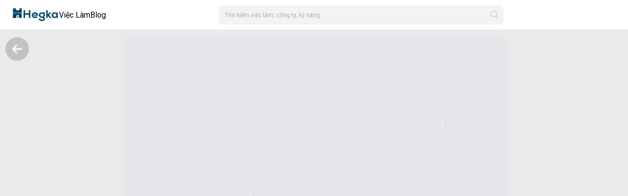

--- FILE ---
content_type: text/html;charset=utf-8
request_url: https://hegka.com/articles/infographic-la-gi-cach-lam-infographic-chuyen-nghiep-voi-canva
body_size: 16392
content:
<!DOCTYPE html>
<html  lang="vi">
<head><meta charset="utf-8">
<meta name="viewport" content="width=device-width, initial-scale=1, maximum-scale=1">
<title>Infographic là gì? Cách làm Infographic chuyên nghiệp với Canva</title>
<meta name="bingbot" content="index, follow, max-snippet:-1, max-image-preview:large, max-video-preview:-1">
<meta name="dmca-site-verification" content="c05yWmxuRmFnZUdtdCtUNDlZUjVudz090">
<meta name="robots" content="follow, index, max-snippet:-1, max-video-preview:-1, max-image-preview:large">
<meta name="googlebot" content="follow, index, max-snippet:-1, max-video-preview:-1, max-image-preview:large">
<meta name="google-site-verification" content="6PC9vUjW-zaLqmSvnfFJkY89jCTJzkXAsG8Ani4w1_A">
<meta property="fb:app_id" content="1464508403944108">
<meta property="og:site_name" content="Hegka">
<meta name="location" content="vi_VN">
<meta property="og:locale" content="vi_VN">
<meta property="og:locale:alternate" content="en_US">
<meta property="og:image:width" content="1200">
<meta property="og:image:height" content="630">
<meta name="facebook-domain-verification" content="ci0nuo7l803o609cffqqk7lu12c5th">
<meta name="twitter:site" content="@Hegka">
<meta name="twitter:card" content="summary_large_image">
<script async defer crossorigin="anonymous" src="https://connect.facebook.net/vi_VN/sdk.js#xfbml=1&version=v16.0" nonce="VhH889gW"></script>
<script async src="https://www.googletagmanager.com/gtag/js?id=UA-166120309-4" data-hid="17643bd"></script>
<script data-hid="17643bd">window.dataLayer = window.dataLayer || []; function gtag(){dataLayer.push(arguments);} gtag('js', new Date()); gtag('config', 'UA-166120309-4');</script>
<script src="https://pagead2.googlesyndication.com/pagead/js/adsbygoogle.js?client=ca-pub-3413697867359046" async crossorigin="anonymous"></script>
<meta property="og:description" content="Infographic – một sản phẩm có thể dễ dàng bắt gặp trên các trang mạng xã hội, website ngày nay. Vậy Infographic là gì? Làm sao để có một Infographic chuyên nghiệp?1. Infographic">
<meta property="og:title" content="Infographic là gì? Cách làm Infographic chuyên nghiệp với Canva">
<meta property="og:url" content="https://hegka.com/articles/infographic-la-gi-cach-lam-infographic-chuyen-nghiep-voi-canva">
<meta property="og:type" content="article">
<meta property="og:image" content="https://static.hegka.com/file/1fc62db3d3b249d6aa25580cea8ed911">
<script type="application/ld+json">[{"@context":"https://schema.org","@type":"EmploymentAgency","name":"hegka.com","alternateName":"Kênh thông tin chất lượng cao của Giới trẻ Việt Nam - Hegka.com","logo":"https://hegka.com/images/hegka-banner.jpg","image":"https://hegka.com/images/hegka-banner.jpg","description":"Hegka - #1 kênh tuyển dụng Miễn phí tại Việt Nam","hasMap":"https://www.google.com/maps/place/Hegka/@10.7961755,106.6759679,15z/data=!4m6!3m5!1s0x317529232d70d31b:0xc4fbea8df6b2e141!8m2!3d10.7961755!4d106.6759679!16s%2Fg%2F11rcntgykn","url":"https://hegka.com/","telephone":"(028) 7300 2660","priceRange":0,"address":{"@type":"PostalAddress","streetAddress":"145b Nguyễn Đình Chính, Phường 11, Phú Nhuận, Thành phố Hồ Chí Minh","addressLocality":" Phú Nhuận ","addressRegion":" Hồ Chí Minh ","postalCode":"700000","addressCountry":"Việt Nam"},"geo":{"@type":"GeoCoordinates","latitude":10.7959313,"longitude":106.6712963},"openingHoursSpecification":{"@type":"OpeningHoursSpecification","dayOfWeek":["Monday","Tuesday","Wednesday","Thursday","Friday"],"opens":"08:00","closes":"17:00"},"sameAs":["https://www.facebook.com/hegka","https://www.youtube.com/@HegkaOfficial","https://twitter.com/hegkaofficial","https://www.linkedin.com/company/hegkaofficial"]},{"@context":"https://schema.org","@type":"Organization","@id":"https://hegka.com/#organization","name":"Hegka - #1 kênh tuyển dụng Miễn phí tại Việt Nam","url":"https://hegka.com","logo":{"@type":"ImageObject","@id":"https://hegka.com/#organization,#logo","url":"https://hegka.com/images/hegka-banner.jpg","contentUrl":"https://hegka.com/images/hegka-banner.jpg","caption":"Hegka - #1 kênh tuyển dụng Miễn phí tại Việt Nam","inLanguage":"vi"}},{"@context":"https://schema.org","@type":"WebSite","@id":"https://hegka.com/#website","url":"https://hegka.com","name":"Hegka - #1 kênh tuyển dụng Miễn phí tại Việt Nam","publisher":{"@id":"https://hegka.com#organization","type":"organization","name":"Hegka"},"inLanguage":"vi"},{"@context":"https://schema.org","@type":"Article","@id":"https://hegka.com/articles/infographic-la-gi-cach-lam-infographic-chuyen-nghiep-voi-canva","isPartOf":{"@id":"https://hegka.com/article-groups/faq","url":"https://hegka.com/article-groups/faq","name":"Hỏi đáp","type":"WebPage"},"author":[{"@type":"Person","name":"Ngô Chung","@id":"https://hegka.com/koc/chungngo","url":"https://hegka.com/koc/chungngo"}],"headline":"Infographic là gì? Cách làm Infographic chuyên nghiệp với Canva","image":["https://static.hegka.com/file/1fc62db3d3b249d6aa25580cea8ed911"],"thumbnailUrl":["https://static.hegka.com/file/1fc62db3d3b249d6aa25580cea8ed911"],"primaryImageOfPage":["https://static.hegka.com/file/1fc62db3d3b249d6aa25580cea8ed911"],"datePublished":"2023-09-18T03:18:13.000000Z","dateModified":"2023-09-18T03:18:13.000000Z","mainEntityOfPage":{"@id":"https://hegka.com/articles/infographic-la-gi-cach-lam-infographic-chuyen-nghiep-voi-canva"},"keywords":[],"inLanguage":"vi","description":"Infographic – một sản phẩm có thể dễ dàng bắt gặp trên các trang mạng xã hội, website ngày nay. Vậy Infographic là gì? Làm sao để có một Infographic c...","publisher":{"@id":"https://hegka.com#organization","type":"organization","name":"Hegka"}},{"@context":"https://schema.org","@type":"ImageObject","inLanguage":"vi","@id":"https://hegka.com/articles/infographic-la-gi-cach-lam-infographic-chuyen-nghiep-voi-canva","url":"https://static.hegka.com/file/1fc62db3d3b249d6aa25580cea8ed911","contentUrl":"https://static.hegka.com/file/1fc62db3d3b249d6aa25580cea8ed911","caption":"infographic-la-gi-cach-lam-infographic-chuyen-nghiep-voi-canva"},{"@context":"https://schema.org","@type":"BreadcrumbList","itemListElement":[{"@type":"ListItem","position":1,"item":[{"@id":"https://hegka.com","name":"Hegka"}]},{"@type":"ListItem","position":2,"item":[{"@id":"https://hegka.com/article-groups/faq","name":"Hỏi đáp"}]},{"@type":"ListItem","position":3,"name":"Infographic là gì? Cách làm Infographic chuyên nghiệp với Canva"}]},{"@context":"https://schema.org","@type":"Person","name":"Ngô Chung","@id":"https://hegka.com/koc/chungngo","url":"https://hegka.com/koc/chungngo","image":{"@type":"ImageObject","@id":"https://static.hegka.com/file/9c7e2d16dfb1416fadeae2b778c8fe64","url":"https://static.hegka.com/file/9c7e2d16dfb1416fadeae2b778c8fe64","caption":"Ngô Chung","inLanguage":"vi"},"worksFor":{"@id":"https://hegka.com#organization","type":"organization"}},{"@context":"http://schema.org","@type":"WebSite","url":"https://hegka.com/","potentialAction":{"@type":"SearchAction","target":"https://hegka.com/tim-viec-lam{search_term_string}","query-input":"required name=search_term_string"}}]</script>
<meta name="description" content="Infographic – một sản phẩm có thể dễ dàng bắt gặp trên các trang mạng xã hội, website ngày nay. Vậy Infographic là gì? Làm sao để có một Infographic chuyên nghiệp?1. Infographic">
<meta name="meta" property="og:description" content="Infographic – một sản phẩm có thể dễ dàng bắt gặp trên các trang mạng xã hội, website ngày nay. Vậy Infographic là gì? Làm sao để có một Infographic chuyên nghiệp?1. Infographic">
<meta name="meta" property="og:title" content="Infographic là gì? Cách làm Infographic chuyên nghiệp với Canva">
<meta name="title" content="Infographic là gì? Cách làm Infographic chuyên nghiệp với Canva">
<meta name="meta" property="og:url" content="https://hegka.com/articles/infographic-la-gi-cach-lam-infographic-chuyen-nghiep-voi-canva">
<meta name="url" content="https://hegka.com/articles/infographic-la-gi-cach-lam-infographic-chuyen-nghiep-voi-canva">
<meta name="twitter:title" content="Infographic là gì? Cách làm Infographic chuyên nghiệp với Canva">
<meta name="twitter:description" content="Infographic – một sản phẩm có thể dễ dàng bắt gặp trên các trang mạng xã hội, website ngày nay. Vậy Infographic là gì? Làm sao để có một Infographic chuyên nghiệp?1. Infographic">
<meta name="meta" property="og:type" content="article">
<meta name="type" content="article">
<meta name="image" content="https://static.hegka.com/file/1fc62db3d3b249d6aa25580cea8ed911">
<meta name="meta" property="og:image" content="https://static.hegka.com/file/1fc62db3d3b249d6aa25580cea8ed911">
<meta name="twitter:image" content="https://static.hegka.com/file/1fc62db3d3b249d6aa25580cea8ed911">
<link rel="canonical" href="https://hegka.com/articles/infographic-la-gi-cach-lam-infographic-chuyen-nghiep-voi-canva">
<link rel="icon" type="image/x-icon" href="/favicon.ico">
<link rel="stylesheet" href="/_nuxt/Details.bcbd0398.css">
<link rel="stylesheet" href="/_nuxt/Card.4d65c7a7.css">
<link rel="stylesheet" href="/_nuxt/free-mode.d166f8dd.css">
<link rel="stylesheet" href="/_nuxt/ShareList.3c458ab9.css">
<link rel="stylesheet" href="/_nuxt/HalfModal.a7bcc1d9.css">
<link rel="stylesheet" href="/_nuxt/RequestModal.d2a4b7ef.css">
<link rel="stylesheet" href="/_nuxt/entry.d2baa81a.css">
<link rel="stylesheet" href="/_nuxt/OtherJobs.4d4078b6.css">
<link rel="stylesheet" href="/_nuxt/desktop.386a9005.css">
<link rel="stylesheet" href="/_nuxt/swiper.24e37125.css">
<link rel="stylesheet" href="/_nuxt/Otp.dc90c9cd.css">
<link rel="stylesheet" href="/_nuxt/LoginGoogle.6aec7483.css">
<link rel="stylesheet" href="/_nuxt/LoginLinkedIn.aea495b1.css">
<link rel="stylesheet" href="/_nuxt/LoginForm.87bf771f.css">
<link rel="stylesheet" href="/_nuxt/SwitchAccount.46709ff4.css">
<link rel="stylesheet" href="/_nuxt/LeftButtons.f2a5e9cb.css">
<link rel="stylesheet" href="/_nuxt/CustomerService.0ee9350f.css">
<link rel="stylesheet" href="/_nuxt/FullModal.9f2990ba.css">
<link rel="stylesheet" href="/_nuxt/navigation.c998cc82.css">
<link rel="modulepreload" as="script" crossorigin href="/_nuxt/entry.2f5e722b.js">
<link rel="modulepreload" as="script" crossorigin href="/_nuxt/Details.ba50bfdc.js">
<link rel="modulepreload" as="script" crossorigin href="/_nuxt/nuxt-link.5f76ceee.js">
<link rel="modulepreload" as="script" crossorigin href="/_nuxt/entry.15013c4f.js">
<link rel="modulepreload" as="script" crossorigin href="/_nuxt/client-only.0901bd89.js">
<link rel="modulepreload" as="script" crossorigin href="/_nuxt/index.2a6697f5.js">
<link rel="modulepreload" as="script" crossorigin href="/_nuxt/vue.8fc199ce.089efa89.js">
<link rel="modulepreload" as="script" crossorigin href="/_nuxt/useMyFetch.a70b7249.js">
<link rel="modulepreload" as="script" crossorigin href="/_nuxt/index.3f1d483e.js">
<link rel="modulepreload" as="script" crossorigin href="/_nuxt/profile.e833e5e8.js">
<link rel="modulepreload" as="script" crossorigin href="/_nuxt/share.856528cd.js">
<link rel="modulepreload" as="script" crossorigin href="/_nuxt/moment.a9aaa855.js">
<link rel="modulepreload" as="script" crossorigin href="/_nuxt/index.9ad375f2.js">
<link rel="modulepreload" as="script" crossorigin href="/_nuxt/OtherJobs.fc2f6d76.js">
<link rel="modulepreload" as="script" crossorigin href="/_nuxt/Card.03812c06.js">
<link rel="modulepreload" as="script" crossorigin href="/_nuxt/ShareList.99c25620.js">
<link rel="modulepreload" as="script" crossorigin href="/_nuxt/career.35688c03.js">
<link rel="modulepreload" as="script" crossorigin href="/_nuxt/en.json.37efd4a0.js">
<link rel="modulepreload" as="script" crossorigin href="/_nuxt/swiper-slide.267a64ad.js">
<link rel="modulepreload" as="script" crossorigin href="/_nuxt/core.0fae52f7.js">
<link rel="modulepreload" as="script" crossorigin href="/_nuxt/pagination.ce9fa7d4.js">
<link rel="modulepreload" as="script" crossorigin href="/_nuxt/create-element-if-not-defined.55a62ebe.js">
<link rel="modulepreload" as="script" crossorigin href="/_nuxt/autoplay.cba2b0d1.js">
<link rel="modulepreload" as="script" crossorigin href="/_nuxt/free-mode.9481ae90.js">
<link rel="modulepreload" as="script" crossorigin href="/_nuxt/grid.aba30149.js">
<link rel="modulepreload" as="script" crossorigin href="/_nuxt/RequestModal.f29620e0.js">
<link rel="modulepreload" as="script" crossorigin href="/_nuxt/HalfModal.b4e2da7f.js">
<link rel="modulepreload" as="script" crossorigin href="/_nuxt/seo.28a888c7.js">
<link rel="modulepreload" as="script" crossorigin href="/_nuxt/desktop.d9e8bec4.js">
<link rel="modulepreload" as="script" crossorigin href="/_nuxt/LeftButtons.576035dd.js">
<link rel="modulepreload" as="script" crossorigin href="/_nuxt/Otp.f52fa95b.js">
<link rel="modulepreload" as="script" crossorigin href="/_nuxt/LoginGoogle.db3ea6be.js">
<link rel="modulepreload" as="script" crossorigin href="/_nuxt/LoginLinkedIn.81c6e73d.js">
<link rel="modulepreload" as="script" crossorigin href="/_nuxt/search.dba845d9.js">
<link rel="modulepreload" as="script" crossorigin href="/_nuxt/CustomerService.a8f578e4.js">
<link rel="modulepreload" as="script" crossorigin href="/_nuxt/removeTones.567e3805.js">
<link rel="modulepreload" as="script" crossorigin href="/_nuxt/SwitchAccount.adbd9562.js">
<link rel="modulepreload" as="script" crossorigin href="/_nuxt/FullModal.bc38dda2.js">
<link rel="modulepreload" as="script" crossorigin href="/_nuxt/index.d468ab9d.js">
<link rel="modulepreload" as="script" crossorigin href="/_nuxt/navigation.min.3dbf7e17.js">
<link rel="modulepreload" as="script" crossorigin href="/_nuxt/career.a1646f0d.js">
<script type="module" src="/_nuxt/entry.2f5e722b.js" crossorigin></script>
<script id="unhead:payload" type="application/json">{"title":"Kênh thông tin chất lượng cao của Giới trẻ Việt Nam"}</script></head>
<body ><div id="__nuxt"><!--[--><div data-v-5b360482><!--[--><header class="app-header px-5"><nav><div class="left-header"><span></span><div class="logo-hegka cursor-pointer h-12 w-24"><img class="w-full h-full object-contain" src="/mobile/logo-solid-color.png" alt=""></div><div class="item relative item-with-dropdown"><a href="/careers" class="item relative item-with-dropdown">Việc làm</a><div class="dropdown-box shadow-lg rounded-lg absolute bottom-0 -left-full !translate-y-full w-max bg-[#f3f3f3] px-5 py-4 space-y-4"><a href="/tim-viec-lam-tat-ca" class="dropdown-menu-btn flex items-center gap-4 bg-white px-4 py-3 rounded-lg"><img src="/mobile/search.svg" class="h-5 w-5 object-contain" alt><span>Tìm việc làm</span></a><span></span></div></div><a href="/articles" class="item"><div class="item-text w-max">Blog</div></a></div><div class="non-login search-bar"><div class="desktop-search-input relative rounded-standard"><input type="search" value="" class="search rounded-standard" placeholder="Tìm kiếm việc làm, công ty, kỹ năng" enterkeyhint="search"><img class="h-5 w-5 object-contain filter-gray-border-color absolute right-2 top-1/2 -translate-y-1/2" src="/mobile/search.svg" alt=""><!----></div></div><span></span></nav></header><!----><!----><!--]--><main class="wrapper-desktop relative" data-v-5b360482><!--[--><!--]--><div class="details w-full relative main" data-v-5b360482><div class="left-bar" data-v-5b360482 data-v-79ee9255><button class="left-bar-button back-to-previous-site" data-v-79ee9255><img src="/mobile/arrow-right-solid.svg" class="h-6 w-6 object-contain filter-white -rotate-180" alt="" data-v-79ee9255></button></div><!--[--><div class="wrapper-details" data-v-5ea75e99><!----><div class="content flex items-start justify-center gap-2" data-v-5ea75e99><!----><div class="middle-content" data-v-5ea75e99><div style="display:none;" class="details card" data-v-5ea75e99><div class="card-content p-4" data-v-5ea75e99><nav class="breadcrumb has-succeeds-separator flex items-center gap-4" aria-label="breadcrumbs" data-v-5ea75e99><ul class="m-0" data-v-5ea75e99><li class="m-0" data-v-5ea75e99><a href="/" class="" data-v-5ea75e99>Trang chủ</a></li><li class="m-0" data-v-5ea75e99><a href="/article-groups/faq" class="" data-v-5ea75e99>Hỏi đáp</a></li></ul><span class="fs-12" data-v-5ea75e99>18/09/2023  10:18:13</span></nav><!----><!----><h1 class="mt-6" data-v-5ea75e99>Infographic là gì? Cách làm Infographic chuyên nghiệp với Canva</h1><div class="article-content w-full flex items-start justify-center gap-2 mt-5" data-v-5ea75e99><!----><div class="right-content" data-v-5ea75e99><div class="action-btns flex flex-col w-full justify-center border rounded-standard bg-white p-4 gap-4" data-v-5ea75e99><div class="vote flex flex-col w-full items-center justify-center gap-3" data-v-5ea75e99><button class="upvote" data-v-5ea75e99><img src="/mobile/vote-up-alt.svg" class="h-6 w-6 object-contain filter-primary-color" alt="" data-v-5ea75e99></button><span data-v-5ea75e99>0</span><button class="downvote" data-v-5ea75e99><img src="/mobile/vote-down-alt.svg" class="h-6 w-6 object-contain filter-primary-color" alt="" data-v-5ea75e99></button></div><div class="heart flex flex-col items-center justify-center gap-1" data-v-5ea75e99><button class="heart-icon" data-v-5ea75e99><img src="/mobile/heart.svg" class="h-6 w-6 object-contain filter-primary-color" alt="" data-v-5ea75e99></button><span data-v-5ea75e99>0</span></div><button class="share relative" data-v-5ea75e99><img src="/mobile/share-icon.svg" class="h-6 w-6 object-contain filter-primary-color" alt="" data-v-5ea75e99><div class="share-link is-left" data-v-5ea75e99 data-v-772f5bba><div class="share-link-btn" data-v-772f5bba><img src="/mobile/linkAlt.svg" class="h-6 w-6 object-contain filter-primary-color" alt="" data-v-772f5bba></div><div class="share-link-btn" data-v-772f5bba><div class="fb-share-button" data-href="https://hegka.com/articles/infographic-la-gi-cach-lam-infographic-chuyen-nghiep-voi-canva" data-layout="" data-size="" data-v-772f5bba><a target="_blank" href="https://www.facebook.com/sharer/sharer.php?u=https://hegka.com/articles/infographic-la-gi-cach-lam-infographic-chuyen-nghiep-voi-canva" class="fb-xfbml-parse-ignore" data-v-772f5bba><img src="/mobile/social-media/facebook-circle.svg" class="h-6 w-6 object-contain" alt="" data-v-772f5bba></a></div></div><div class="share-link-btn" data-v-772f5bba><div class="zalo-share-button" data-href="https://hegka.com/articles/infographic-la-gi-cach-lam-infographic-chuyen-nghiep-voi-canva" target="_blank" data-oaid="579745863508352884" data-layout="2" data-color="blue" data-customize="true" data-v-772f5bba><img src="/mobile/social-media/zalo-circle.svg" class="h-6 w-6 object-cover z-10" alt="" data-v-772f5bba></div></div><div class="share-link-btn" data-v-772f5bba><a class="bg-twitter" href="https://twitter.com/share?text=&amp;url=https://hegka.com/articles/infographic-la-gi-cach-lam-infographic-chuyen-nghiep-voi-canva" target="_blank" data-v-772f5bba><img src="/mobile/social-media/twitter.svg" class="h-6 w-6 object-contain" alt="" data-v-772f5bba></a></div></div></button></div><button class="comment-box flex flex-col items-center border rounded-standard p-4 mt-4 gap-1" data-v-5ea75e99><img src="/mobile/message.svg" class="h-6 w-6 object-contain filter-primary-color" alt="" data-v-5ea75e99><span data-v-5ea75e99>0</span></button></div></div></div></div><div class="h-[90vh] flex w-full items-center justify-center bg-gray-200 animate-pulse" data-v-5ea75e99><button class="button loading-btn is-ghost is-loading" data-v-5ea75e99></button></div><div class="others-job" data-v-5ea75e99><span data-v-5ea75e99></span><div class="google-ads" data-v-5ea75e99></div><!----><div class="animate-pulse bg-gray-200 flex items-center justify-center rounded w-full h-[50vh]" data-v-5ea75e99><button class="button loading-btn is-ghost is-loading" data-v-5ea75e99></button></div></div></div><!----></div></div><!----><!--]--><span data-v-5b360482 data-v-ca478ca2></span></div><!----><!----><!----><!----><section class="footer-section" data-v-5b360482 data-v-92455c7b><div class="footer-about-desktop w-full" data-v-92455c7b><div class="flex flex-col justify-between h-full w-full gap-4" data-v-92455c7b><div class="logo" data-v-92455c7b><img loading="lazy" src="/mobile/logo-solid-color.png" class="h-12 w-32 object-contain" alt="" data-v-92455c7b></div><div class="hegka-information" data-v-92455c7b><span class="font-semibold" data-v-92455c7b>E: hello@hegka.com</span><span class="font-semibold email" data-v-92455c7b>Mã số thuế: <span class="text-black font-normal" data-v-92455c7b>0317736670</span></span></div><!----><!----><div class="hegka-copyright" data-v-92455c7b><!----><span class="fs-14 text-gray-500" data-v-92455c7b>© 2026 HEGKA CO., LTD. Đã đăng ký bản quyền.</span></div></div><div class="flex flex-col justify-between h-full w-full flex-1 gap-4" data-v-92455c7b><div class="flex items-center gap-8 justify-center lg:justify-end list-link" data-v-92455c7b><a href="https://hegka.com/about-hegka" target="_blank" rel="noopener noreferrer" data-v-92455c7b>Về Hegka</a><a href="https://hegka.com/page-terms" target="_blank" rel="noopener noreferrer" data-v-92455c7b>Điều khoản trang</a><a href="https://hegka.com/content-policy" target="_blank" rel="noopener noreferrer" data-v-92455c7b>Chính sách nội dung</a></div><div class="flex items-center gap-10 justify-center lg:justify-end list-link" data-v-92455c7b><a href="https://hegka.com/help-center" target="_blank" rel="noopener noreferrer" data-v-92455c7b>Trung tâm hỗ trợ</a><a href="https://hegka.com/private-policy" target="_blank" rel="noopener noreferrer" data-v-92455c7b>Chính sách bảo mật</a><a href="https://hegka.com/terms-of-service" target="_blank" rel="noopener noreferrer" data-v-92455c7b>Điều Khoản Dịch Vụ</a></div><div class="flex items-center justify-center lg:justify-end gap-6" data-v-92455c7b><span class="find-us" data-v-92455c7b>Find us on</span><a href="https://www.tiktok.com/@hegkachannel" target="_blank" rel="noopener noreferrer" aria-label="Go to Tiktok page" data-v-92455c7b><img loading="lazy" src="/mobile/social-media/tiktok-circle.svg" class="h-6 w-6 object-contain" alt="" data-v-92455c7b></a><a href="https://www.linkedin.com/company/hegkaofficial" target="_blank" rel="noopener noreferrer" aria-label="Go to Linkedin page" data-v-92455c7b><img loading="lazy" src="/mobile/social-media/linkedIn-circle.svg" class="h-6 w-6 object-contain" alt="" data-v-92455c7b></a><a href="https://www.youtube.com/c/Hegkavn" target="_blank" rel="noopener noreferrer" aria-label="Go to Youtube page" data-v-92455c7b><img loading="lazy" src="/mobile/social-media/youtube-circle.svg" class="h-6 w-6 object-contain" alt="" data-v-92455c7b></a><a href="https://www.instagram.com/hegkavn" target="_blank" rel="noopener noreferrer" aria-label="Go to Instagram page" data-v-92455c7b><img loading="lazy" src="/mobile/social-media/instagram-circle.svg" class="h-6 w-6 object-contain" alt="" data-v-92455c7b></a><a href="https://www.facebook.com/hegka" target="_blank" rel="noopener noreferrer" aria-label="Go to Facebook page" data-v-92455c7b><img loading="lazy" src="/mobile/social-media/facebook-circle.svg" class="h-6 w-6 object-contain" alt="" data-v-92455c7b></a></div></div></div><div class="footer-about-mobile w-full" data-v-92455c7b><div class="flex flex-col items-start justify-start h-full w-full gap-2" data-v-92455c7b><div class="logo" data-v-92455c7b><img loading="lazy" src="/mobile/logo-solid-color.png" class="h-12 w-32 object-contain" alt="" data-v-92455c7b></div><div class="hegka-information" data-v-92455c7b><div class="font-semibold flex-1" data-v-92455c7b>E: hello@hegka.com</div><div class="font-semibold flex-1 email" data-v-92455c7b>Mã số thuế: 0317736670</div></div></div><!----><!----><div class="flex justify-between h-full w-full gap-4 lg:gap-2" data-v-92455c7b><div class="flex flex-col gap-4 items-start list-link flex-1" data-v-92455c7b><a href="https://hegka.com/about-hegka" target="_blank" rel="noopener noreferrer" data-v-92455c7b>Về Hegka</a><a href="https://hegka.com/page-terms" target="_blank" rel="noopener noreferrer" data-v-92455c7b>Điều khoản trang</a><a href="https://hegka.com/content-policy" target="_blank" rel="noopener noreferrer" data-v-92455c7b>Chính sách nội dung</a></div><div class="flex flex-col gap-4 items-start list-link flex-1" data-v-92455c7b><a href="https://hegka.com/help-center" target="_blank" rel="noopener noreferrer" data-v-92455c7b>Trung tâm hỗ trợ</a><a href="https://hegka.com/private-policy" target="_blank" rel="noopener noreferrer" data-v-92455c7b>Chính sách bảo mật</a><a href="https://hegka.com/terms-of-service" target="_blank" rel="noopener noreferrer" data-v-92455c7b>Điều Khoản Dịch Vụ</a></div></div><div class="flex items-center justify-center lg:justify-end gap-6" data-v-92455c7b><span class="find-us" data-v-92455c7b>Find us on</span><a href="https://www.tiktok.com/@hegkachannel" target="_blank" rel="noopener noreferrer" aria-label="Go to Tiktok page" data-v-92455c7b><img loading="lazy" src="/mobile/social-media/tiktok-circle.svg" class="h-6 w-6 object-contain" alt="" data-v-92455c7b></a><a href="https://www.linkedin.com/company/hegkaofficial" target="_blank" rel="noopener noreferrer" aria-label="Go to Linkedin page" data-v-92455c7b><img loading="lazy" src="/mobile/social-media/linkedIn-circle.svg" class="h-6 w-6 object-contain" alt="" data-v-92455c7b></a><a href="https://www.youtube.com/c/Hegkavn" target="_blank" rel="noopener noreferrer" aria-label="Go to Youtube page" data-v-92455c7b><img loading="lazy" src="/mobile/social-media/youtube-circle.svg" class="h-6 w-6 object-contain" alt="" data-v-92455c7b></a><a href="https://www.instagram.com/hegkavn" target="_blank" rel="noopener noreferrer" aria-label="Go to Instagram page" data-v-92455c7b><img loading="lazy" src="/mobile/social-media/instagram-circle.svg" class="h-6 w-6 object-contain" alt="" data-v-92455c7b></a><a href="https://www.facebook.com/hegka" target="_blank" rel="noopener noreferrer" aria-label="Go to Facebook page" data-v-92455c7b><img loading="lazy" src="/mobile/social-media/facebook-circle.svg" class="h-6 w-6 object-contain" alt="" data-v-92455c7b></a></div><div class="hegka-copyright flex items-center gap-2" data-v-92455c7b><!----><span class="fs-14 text-gray-500" data-v-92455c7b> © 2026 HEGKA CO., LTD. Đã đăng ký bản quyền. </span></div></div></section></main><span data-v-5b360482></span></div><!--]--></div><script type="application/json" id="__NUXT_DATA__" data-ssr="true">[["Reactive",1],{"data":2,"state":332,"_errors":334,"serverRendered":16,"path":335,"pinia":336},{"5bIsI7VOGn":3,"b0copliJxc":22,"vz34Urq3bE":45,"fBlBC9Lvtb":72},{"data":4,"links":5,"meta":8},[],{"first":6,"last":6,"prev":7,"next":7},"https://api.hegka.com/api/v1/jobs?page=1",null,{"current_page":9,"from":7,"last_page":9,"links":10,"path":19,"per_page":20,"to":7,"total":21},1,[11,14,17],{"url":7,"label":12,"active":13},"&laquo; Trang sau",false,{"url":6,"label":15,"active":16},"1",true,{"url":7,"label":18,"active":13},"Trang trước &raquo;","https://api.hegka.com/api/v1/jobs","8",0,{"id":23,"title":24,"slug":25,"url":7,"image":26,"banner_seo":7,"group_id":27,"group_name":28,"group_slug":29,"author_image":30,"author_name":31,"user_id":32,"author_username":33,"time_creation":34,"content":35,"short_content":36,"content_250":37,"description_seo":38,"vote":21,"vote_type":21,"heart":13,"name_tags":39,"heart_count":21,"comment_count":21,"created_at":40,"updated_at":40,"description":41,"moderator_image":42,"moderator_name":43,"moderator_description":44},1933,"Infographic là gì? Cách làm Infographic chuyên nghiệp với Canva","infographic-la-gi-cach-lam-infographic-chuyen-nghiep-voi-canva","https://static.hegka.com/file/1fc62db3d3b249d6aa25580cea8ed911",10,"Hỏi đáp","faq","https://static.hegka.com/file/9c7e2d16dfb1416fadeae2b778c8fe64","Ngô Chung",6,"chungngo","2 năm 4 tháng trước","\u003Cp>Infographic – một sản phẩm có thể dễ dàng bắt gặp trên các trang mạng xã hội, website ngày nay. Vậy \u003Ca href=\"https://hegka.com/articles/infographic-la-gi-cach-lam-infographic-chuyen-nghiep-voi-canva\" rel=\"dofollow\">Infographic là gì\u003C/a>? Làm sao để có một Infographic chuyên nghiệp?\u003C/p>\n\u003Ch2>\u003Cstrong>1. Infographic là gì?\u003C/strong>\u003C/h2>\n\u003Cp>\u003Cimg src=\"https://static.hegka.com/file/20c558458c264e4e9b66fc003eebf43a\" alt=\"Infographic là gì\">\u003C/p>\n\u003Cp>Infographic (được ghép từ Information và Graphic) là sự kết hợp giữa thông tin ngắn gọn với hình ảnh minh hoạ bắt mắt, sống động để có thể truyền đạt thông tin một cách nhanh chóng và rõ ràng.\u003C/p>\n\u003Cp>Nhờ có những thiết kế này mà các thông tin phức tạp có thể truyền tải hiệu quả hơn bằng việc biến chúng thành các ký hiệu, bản đồ, biểu tượng.\u003C/p>\n\u003Cblockquote>\u003Cp>Xem thêm: \u003Ca href=\"https://hegka.com/articles/ux-ui-la-gi-lo-trinh-khoa-hoc-ux-ui-nhu-the-nao\" rel=\"dofollow\">UX UI là gì? Lộ trình khoá học UX UI như thế nào?\u003C/a>\u003C/p>\u003C/blockquote>\n\u003Ch2>\u003Cstrong>2. Lợi ích của Infographic là gì?\u003C/strong>\u003C/h2>\n\u003Cp>Infgraphic được ưa chuộng bởi những lợi ích tuyệt vời mà nó mang lại cho người dùng. Đây không chỉ là một tác phẩm nghệ thuật mà ngay khi nhìn vào, bạn sẽ bị ấn tượng bởi cách trình bày, mà còn là nội dung ngắn gọn mà nó truyền tải.\u003C/p>\n\u003Cp>Các thông tin đều được đơn giản hoá khi trình bày trên Infographic. Nhờ vào sự sáng tạo trong thiết kế, thông tin được sắp xếp súc tích và rõ ràng, tăng sức thuyết phục người đọc hơn. Tất nhiên, đó là công sức của \u003Ca href=\"https://hegka.com/careers/groups/thiet-ke-do-hoa\" rel=\"dofollow\">nhân viên thiết kế\u003C/a> để tạo ra ấn phẩm đẹp.\u003C/p>\n\u003Ch2>\u003Cstrong>3. Cách tạo Infographic với Canva\u003C/strong>\u003C/h2>\n\u003Cp>Canva hiện đang là một phần mềm cho phép bạn thiết kế Infographic với vô số phong cách khác nhau. Để có thể thiết kế Infographic với Canva, ta cần thực hiện các bước sau:\u003C/p>\n\u003Cul>\n\u003Cli>Bắt đầu với Canva: Truy cập vào Canva và đăng nhập hoặc đăng ký tài khoản. Sau đó, tìm kiếm mục “Infographic” để bắt đầu thiết kế.\u003C/li>\n\u003Cli>Chọn một mẫu Infographic: Ở Canva, bạn có rất nhiều sự lựa chọn các mẫu Infographic. Bạn có thể sử dụng công cụ tìm kiếm để thu hẹp và chọn mẫu phù hợp nhất.\u003C/li>\n\u003Cli>Tuỳ chỉnh thiết kế của bạn: Bạn có thể lựa chọn, thay đổi màu sắc, phông chữ, hình nền theo mong muốn của mình.\u003C/li>\n\u003Cli>Hoàn thiện thiết kế bằng các công cụ thiết kế\u003C/li>\n\u003Cli>Lưu và chia sẻ: Nếu bạn đã hài lòng với tác phẩm của mình, hãy nhanh chóng lưu lại và chia sẻ thôi nào!\u003C/li>\n\u003C/ul>\n\u003Cblockquote>\u003Cp>Xem thêm: \u003Ca href=\"https://hegka.com/articles/uxui-designer-la-gi-mo-ta-chi-tiet-cong-viec\" rel=\"dofollow\">UX/UI Designer là gì? Mô tả chi tiết công việc\u003C/a>\u003C/p>\u003C/blockquote>\n\u003Ch2>\u003Cstrong>4. Lợi ích của Canva đối với Infographic là gì?\u003C/strong>\u003C/h2>\n\u003Cp>\u003Cimg src=\"https://static.hegka.com/file/0fde1e8b324f49f5ad87884c7d5d7421\" alt=\"Phần mềm thiết kế Infographic Canva\">\u003C/p>\n\u003Ch3>\u003Cstrong>4.1. Tô điểm dữ liệu với các biểu đồ đẹp\u003C/strong>\u003C/h3>\n\u003Cp>Đừng để các sự kiện và số liệu trở nên nhàm chán, dài dòng. Bạn sẽ có thêm tạo một Infographic thật bắt mắt với các biểu đồ “Chart” của Canva.\u003C/p>\n\u003Cp>Tại Canva, bạn sẽ có nhiều lựa chọn các mẫu biểu đồ với những phong cách khác nhau.\u003C/p>\n\u003Ch3>\u003Cstrong>4.2. Đưa “số liệu” vào thiết kế của bạn\u003C/strong>\u003C/h3>\n\u003Cp>Hình ảnh tại Canva rất đa dạng, phù hợp với những mong muốn của bạn để có thể biến những dữ liệu khô khan trở nên thú vị hơn.\u003C/p>\n\u003Cp>Hiện nay, thư viện của Canva có hơn 2 triệu ảnh, biểu tượng cùng hình minh hoạ. Ngoài ra, Canva còn có hơn hàng nghìn hình ảnh miễn phí cũng như hình ảnh nâng cao với mức giá phải chăng.\u003C/p>\n\u003Ch3>\u003Cstrong>4.3. Cộng tác dễ dàng\u003C/strong>\u003C/h3>\n\u003Cp>Khi chúng ta làm việc cùng nhau, một số ý tưởng thiết kế mới sẽ xuất hiện. Vì thế, Canva có chức năng giúp bạn có thể tạo một nhóm cùng nhau làm việc và cộng tác trên thiết kế. Để có thể tạo một nhóm, bạn chỉ cần thêm email của các thành viên trong nhóm.\u003C/p>\n\u003Ch3>\u003Cstrong>4.4. Infographic cho mọi yêu cầu\u003C/strong>\u003C/h3>\n\u003Cp>Phần mềm thiết kế Infographic của Canva đều có thể hỗ trợ bạn dù bạn đang tạo Infographic có bất cứ mục đích nào như thuyết trình, marketing,…\u003C/p>\n\u003Cp>Các mẫu của Canva khá linh hoạt để bạn có thể nhanh chóng có được mẫu thiết kế mong muốn của mình. Hoặc bạn có thể tự thiết kế mẫu của riêng mình bằng các công cụ sẵn có.\u003C/p>\n\u003Cblockquote>\u003Cp>Xem thêm: \u003Ca href=\"https://hegka.com/articles/pho-phong-thiet-ke-san-pham-la-gi\" rel=\"dofollow\">Phó phòng thiết kế sản phẩm là gì? Mức lương, bản mô tả công việc\u003C/a>\u003C/p>\u003C/blockquote>\n\u003Ch2>\u003Cstrong>Lời kết\u003C/strong>\u003C/h2>\n\u003Cp>Bài viết trên đây là toàn bộ thông tin về Infographic cũng như cách thiết kế một Infographic với phần mềm Canva. Hy vọng sau bài viết này, các bạn có thể tự tạo cho mình một Infographic ưng ý nhé! Đừng quên, \u003Ca href=\"https://hegka.com/careers/\" rel=\"dofollow\">ứng tuyển việc làm\u003C/a> tại Hegka.com bạn nhé.\u003C/p>\n","Infographic – một sản phẩm có thể dễ dàng bắt gặp trên các trang mạng xã hội, website ngày nay. Vậy Infographic là gì? Làm sao để có một Infographic c...","Infographic – một sản phẩm có thể dễ dàng bắt gặp trên các trang mạng xã hội, website ngày nay. Vậy Infographic là gì? Làm sao để có một Infographic chuyên nghiệp?1. Infographic là gì?Infographic (được ghép từ Information và Graphic) là sự kết hợp gi...","Infographic – một sản phẩm có thể dễ dàng bắt gặp trên các trang mạng xã hội, website ngày nay. Vậy Infographic là gì? Làm sao để có một Infographic chuyên nghiệp?1. Infographic là gì?Infographic (được ghép từ Information và Graphic) là sự kết hợp",[],"2023-09-18T03:18:13.000000Z","Infographic – một sản phẩm có thể dễ dàng bắt gặp trên các trang mạng xã hội, website ngày nay. Vậy Infographic là gì? Làm sao để có một Infographic chuyên nghiệp?1. Infographic","https://api.hegka.com/home/images/user_default.png","Chung Ngo","Hegka - Nen tang Tim kiem Viec lam hang dau tai Viet Nam",{"data":46,"links":63,"meta":65},[47,51,53,56,59],{"id":48,"name":49,"priority":50,"is_active":9},7,"Nhân viên Telesales",1000,{"id":9,"name":52,"priority":50,"is_active":9},"nhân viên kinh doanh",{"id":54,"name":55,"priority":50,"is_active":9},5,"nhân viên chăm sóc khách hàng",{"id":57,"name":58,"priority":50,"is_active":9},4,"marketing",{"id":60,"name":61,"priority":62,"is_active":9},3,"Tiếng Trung",100,{"first":64,"last":64,"prev":7,"next":7},"https://api.hegka.com/api/v1/keywords?page=1",{"current_page":9,"from":9,"last_page":9,"links":66,"path":70,"per_page":71,"to":54,"total":54},[67,68,69],{"url":7,"label":12,"active":13},{"url":64,"label":15,"active":16},{"url":7,"label":18,"active":13},"https://api.hegka.com/api/v1/keywords",20,{"data":73,"links":323,"meta":325},[74,82,90,98,106,114,122,130,138,146,154,162,170,178,186,194,202,210,218,226,234,242,250,258,266,274,281,287,294,301,308,316],{"id":75,"code":76,"name":77,"image":78,"slug":79,"description":80,"recruitments":81},68,"2275","IT","https://static.hegka.com/file/490990f6d3dd4fb49d91d21358e36a67","it","Tuyển dụng vị trí công việc Công nghệ thông tin việc làm lương cao! Nơi bạn có thể tìm thấy cơ hội nghề nghiệp với lộ trình thăng tiến rõ ràng!",[],{"id":83,"code":84,"name":85,"image":86,"slug":87,"description":88,"recruitments":89},67,"8699","Spa / Làm đẹp","https://static.hegka.com/file/161f66d75a3040b8ab188faf953e8f2c","spa-lam-dep","Tuyển dụng vị trí công việc Spa / Làm đẹp việc làm lương cao! Nơi bạn có thể tìm thấy cơ hội nghề nghiệp với lộ trình thăng tiến rõ ràng!",[],{"id":91,"code":92,"name":93,"image":94,"slug":95,"description":96,"recruitments":97},66,"5518","Thư ký / Trợ lý","https://static.hegka.com/file/6c45f1da5fa34184820b00aa30582df5","thu-ky-tro-ly","Tuyển dụng vị trí công việc Thư ký / Trợ lý việc làm lương cao! Nơi bạn có thể tìm thấy cơ hội nghề nghiệp với lộ trình thăng tiến rõ ràng!",[],{"id":99,"code":100,"name":101,"image":102,"slug":103,"description":104,"recruitments":105},65,"2752","Thiết kế nội thất","https://static.hegka.com/file/226c628458ef46f2a0b84cc7ccd7bc97","thiet-ke-noi-that","Tuyển dụng vị trí công việc Thiết kế nội thất việc làm lương cao! Nơi bạn có thể tìm thấy cơ hội nghề nghiệp với lộ trình thăng tiến rõ ràng!",[],{"id":107,"code":108,"name":109,"image":110,"slug":111,"description":112,"recruitments":113},64,"8468","Tài chính / Đầu tư","https://static.hegka.com/file/d7a8719272214de185d022bf4a0925a4","tai-chinh-dau-tu","Tuyển dụng vị trí công việc Tài chính / Đầu tư việc làm lương cao! Nơi bạn có thể tìm thấy cơ hội nghề nghiệp với lộ trình thăng tiến rõ ràng!",[],{"id":115,"code":116,"name":117,"image":118,"slug":119,"description":120,"recruitments":121},62,"4753","Sản phẩm công nghiệp","https://static.hegka.com/file/c45e01bc8789406ebd18bdd52f353024","san-pham-cong-nghiep","Tuyển dụng vị trí công việc Sản phẩm công nghiệp việc làm lương cao! Nơi bạn có thể tìm thấy cơ hội nghề nghiệp với lộ trình thăng tiến rõ ràng!",[],{"id":123,"code":124,"name":125,"image":126,"slug":127,"description":128,"recruitments":129},60,"6985","Kiến trúc","https://static.hegka.com/file/7ed49d7a9c844c5c96a839aa90982cfc","kien-truc","Tuyển dụng vị trí công việc Kiến trúc việc làm lương cao! Nơi bạn có thể tìm thấy cơ hội nghề nghiệp với lộ trình thăng tiến rõ ràng!",[],{"id":131,"code":132,"name":133,"image":134,"slug":135,"description":136,"recruitments":137},59,"7364","Hàng tiêu dùng","https://static.hegka.com/file/5929330867b148388f150271e16ccbe2","hang-tieu-dung","Tuyển dụng vị trí công việc Hàng tiêu dùng việc làm lương cao! Nơi bạn có thể tìm thấy cơ hội nghề nghiệp với lộ trình thăng tiến rõ ràng!",[],{"id":139,"code":140,"name":141,"image":142,"slug":143,"description":144,"recruitments":145},54,"1263","Bán lẻ / Bán sỉ","https://static.hegka.com/file/5ee563d570c748cfb352b4d95598a58c","ban-le-ban-si","Tuyển dụng vị trí công việc Bán lẻ / Bán sỉ việc làm lương cao! Nơi bạn có thể tìm thấy cơ hội nghề nghiệp với lộ trình thăng tiến rõ ràng!",[],{"id":147,"code":148,"name":149,"image":150,"slug":151,"description":152,"recruitments":153},50,"8320","Y tế / Dược","https://static.hegka.com/file/b9c5b8c5397042b2a06f34d6d08795d0","y-te-duoc","Tuyển dụng vị trí công việc Y tế / Dược việc làm lương cao! Nơi bạn có thể tìm thấy cơ hội nghề nghiệp với lộ trình thăng tiến rõ ràng!",[],{"id":155,"code":156,"name":157,"image":158,"slug":159,"description":160,"recruitments":161},45,"9299","Tư vấn","https://static.hegka.com/file/c7a50e2a14b04bd38569a2b5d90e2602","tu-van","Tuyển dụng vị trí công việc Tư vấn việc làm lương cao! Nơi bạn có thể tìm thấy cơ hội nghề nghiệp với lộ trình thăng tiến rõ ràng!",[],{"id":163,"code":164,"name":165,"image":166,"slug":167,"description":168,"recruitments":169},44,"3309","Thực phẩm / Đồ uống","https://static.hegka.com/file/d11733ef42374f7cacbdbe5922b346b7","thuc-pham-do-uong","Tuyển dụng vị trí công việc Thực phẩm / Đồ uống việc làm lương cao! Nơi bạn có thể tìm thấy cơ hội nghề nghiệp với lộ trình thăng tiến rõ ràng!",[],{"id":171,"code":172,"name":173,"image":174,"slug":175,"description":176,"recruitments":177},42,"1140","Thiết kế đồ họa","https://static.hegka.com/file/896f201eb68141998618c81f567418b9","thiet-ke-do-hoa","Tuyển dụng vị trí công việc Thiết kế đồ họa việc làm lương cao! Nơi bạn có thể tìm thấy cơ hội nghề nghiệp với lộ trình thăng tiến rõ ràng!",[],{"id":179,"code":180,"name":181,"image":182,"slug":183,"description":184,"recruitments":185},40,"6767","Quản lý chất lượng (QA/QC)","https://static.hegka.com/file/083a254cb0404787874cb89b6c57302f","quan-ly-chat-luong-qaqc","Tuyển dụng vị trí công việc Quản lý chất lượng (QA/QC) việc làm lương cao! Nơi bạn có thể tìm thấy cơ hội nghề nghiệp với lộ trình thăng tiến rõ ràng!",[],{"id":187,"code":188,"name":189,"image":190,"slug":191,"description":192,"recruitments":193},37,"3463","Ngân hàng / Tài chính","https://static.hegka.com/file/bb3b7d3e0fc348cc96f02e22a8fe7014","ngan-hang-tai-chinh","Tuyển dụng vị trí công việc Ngân hàng / Tài chính việc làm lương cao! Nơi bạn có thể tìm thấy cơ hội nghề nghiệp với lộ trình thăng tiến rõ ràng!",[],{"id":195,"code":196,"name":197,"image":198,"slug":199,"description":200,"recruitments":201},35,"3203","Mỹ phẩm / Trang sức","https://static.hegka.com/file/97d008b31d6a470b9c3d9b45d539cef4","my-pham-trang-suc","Tuyển dụng vị trí công việc Mỹ phẩm / Trang sức việc làm lương cao! Nơi bạn có thể tìm thấy cơ hội nghề nghiệp với lộ trình thăng tiến rõ ràng!",[],{"id":203,"code":204,"name":205,"image":206,"slug":207,"description":208,"recruitments":209},33,"2431","Kế toán / Kiểm toán","https://static.hegka.com/file/af808f82195746d38bac961a2f7ce4e6","ke-toan-kiem-toan","Tuyển dụng vị trí công việc Kế toán / Kiểm toán việc làm lương cao! Nơi bạn có thể tìm thấy cơ hội nghề nghiệp với lộ trình thăng tiến rõ ràng!",[],{"id":211,"code":212,"name":213,"image":214,"slug":215,"description":216,"recruitments":217},32,"7675","F&B","https://static.hegka.com/file/857787470e5b4835bb61a18e5d7025c9","fb","Tuyển dụng vị trí công việc ngành F&B",[],{"id":219,"code":220,"name":221,"image":222,"slug":223,"description":224,"recruitments":225},31,"3797","IT phần mềm","https://static.hegka.com/file/13bd71ff32954b039c5a484bfe0984b2","it-phan-mem","Tuyển dụng vị trí công việc IT phần mềm việc làm lương cao! Nơi bạn có thể tìm thấy cơ hội nghề nghiệp với lộ trình thăng tiến rõ ràng!",[],{"id":227,"code":228,"name":229,"image":230,"slug":231,"description":232,"recruitments":233},29,"7418","Hành chính / Văn phòng","https://static.hegka.com/file/3713e9ae80ee4388b6bc142fece64808","hanh-chinh-van-phong","Tuyển dụng vị trí công việc Hành chính / Văn phòng việc làm lương cao! Nơi bạn có thể tìm thấy cơ hội nghề nghiệp với lộ trình thăng tiến rõ ràng!",[],{"id":235,"code":236,"name":237,"image":238,"slug":239,"description":240,"recruitments":241},25,"8749","Hoạch định / Dự án","https://static.hegka.com/file/5827babf663a41c4aa1cfff522240f3b","hoach-dinh-du-an","Tuyển dụng vị trí công việc Hoạch định / Dự án việc làm lương cao! Nơi bạn có thể tìm thấy cơ hội nghề nghiệp với lộ trình thăng tiến rõ ràng!",[],{"id":243,"code":244,"name":245,"image":246,"slug":247,"description":248,"recruitments":249},23,"2972","Giáo dục / Đào tạo","https://static.hegka.com/file/d204174feb384da19eddecd51462e7d9","giao-duc-dao-tao","Tuyển dụng vị trí công việc Giáo dục / Đào tạo việc làm lương cao! Nơi bạn có thể tìm thấy cơ hội nghề nghiệp với lộ trình thăng tiến rõ ràng!",[],{"id":251,"code":252,"name":253,"image":254,"slug":255,"description":256,"recruitments":257},22,"7630","Điện / Điện tử / Điện lạnh","https://static.hegka.com/file/eebbcd16e77746829f3d02395ea4c3eb","dien-dien-tu-dien-lanh","Tuyển dụng vị trí công việc Điện / Điện tử / Điện lạnh việc làm lương cao! Nơi bạn có thể tìm thấy cơ hội nghề nghiệp với lộ trình thăng tiến rõ ràng!",[],{"id":259,"code":260,"name":261,"image":262,"slug":263,"description":264,"recruitments":265},17,"6596","Cơ khí / Chế tạo / Tự động hóa","https://static.hegka.com/file/557d3828979a4413afa1ef04b73f2e4a","co-khi-che-tao-tu-dong-hoa","Tuyển dụng vị trí công việc Cơ khí / Chế tạo / Tự động hóa việc làm lương cao! Nơi bạn có thể tìm thấy cơ hội nghề nghiệp với lộ trình thăng tiến rõ ràng!",[],{"id":267,"code":268,"name":269,"image":270,"slug":271,"description":272,"recruitments":273},16,"8929","Công nghệ cao","https://static.hegka.com/file/8fcd5e415dc744d58cb5f08a3476cd11","cong-nghe-cao","Tuyển dụng vị trí công việc Công nghệ cao việc làm lương cao! Nơi bạn có thể tìm thấy cơ hội nghề nghiệp với lộ trình thăng tiến rõ ràng!",[],{"id":27,"code":275,"name":276,"image":277,"slug":278,"description":279,"recruitments":280},"2790","Biên / Phiên dịch","https://static.hegka.com/file/5ece72a2d3fb4c088297dcd632a401cf","bien-phien-dich","Tuyển dụng vị trí công việc Biên / Phiên dịch việc làm lương cao! Nơi bạn có thể tìm thấy cơ hội nghề nghiệp với lộ trình thăng tiến rõ ràng!",[],{"id":48,"code":282,"name":283,"image":284,"slug":285,"description":7,"recruitments":286},"4133","Ngành nghề khác","https://static.hegka.com/file/b1fa6d3716df4b0da1d99f9f317ae5f5","nganh-nghe-khac",[],{"id":32,"code":288,"name":289,"image":290,"slug":291,"description":292,"recruitments":293},"9753","Dịch vụ khách hàng","https://static.hegka.com/file/5f6cfd2398164f31a002b524dae74b40","dich-vu-khach-hang","Tuyển dụng vị trí công việc Dịch vụ khách hàng việc làm lương cao! Nơi bạn có thể tìm thấy cơ hội nghề nghiệp với lộ trình thăng tiến rõ ràng!",[],{"id":54,"code":295,"name":296,"image":297,"slug":298,"description":299,"recruitments":300},"4708","Nhân sự","https://static.hegka.com/file/2534668354fe4a1183d25d617c51db2c","nhan-su","Tuyển dụng chức vụ Nhân sự việc làm lương cao! Nơi bạn có thể tìm thấy cơ hội nghề nghiệp với lộ trình thăng tiến rõ ràng!",[],{"id":60,"code":302,"name":303,"image":304,"slug":305,"description":306,"recruitments":307},"1646","IT phần cứng / Mạng","https://static.hegka.com/file/925946a5822d439286ef43a45718f94b","it-phan-cung-mang","Tuyển dụng vị trí IT phần cứng / Mạng việc làm lương cao! Nơi bạn có thể tìm thấy cơ hội nghề nghiệp với lộ trình thăng tiến rõ ràng!",[],{"id":309,"code":310,"name":311,"image":312,"slug":313,"description":314,"recruitments":315},2,"7335","Marketing / Truyền thông / Quảng cáo","https://static.hegka.com/file/a857ad0c217046c88229c54d1c9a158c","marketing-truyen-thong-quang-cao","Tuyển dụng vị trí công việc Marketing / Truyền thông / Quảng cáo việc làm lương cao! Nơi bạn có thể tìm thấy cơ hội nghề nghiệp với lộ trình thăng tiến rõ ràng!",[],{"id":9,"code":317,"name":318,"image":319,"slug":320,"description":321,"recruitments":322},"3478","Kinh Doanh / Bán hàng","https://static.hegka.com/file/83078d36fa5b422db615169bed38a94b","kinh-doanh-ban-hang","Tuyển dụng vị trí công việc Kinh doanh / Bán hàng việc làm lương cao! Nơi bạn có thể tìm thấy cơ hội nghề nghiệp với lộ trình thăng tiến rõ ràng!",[],{"first":324,"last":324,"prev":7,"next":7},"https://api.hegka.com/api/v1/job_group_short?page=1",{"current_page":9,"from":9,"last_page":9,"links":326,"path":330,"per_page":331,"to":211,"total":211},[327,328,329],{"url":7,"label":12,"active":13},{"url":324,"label":15,"active":16},{"url":7,"label":18,"active":13},"https://api.hegka.com/api/v1/job_group_short",9999,{"$snuxt-i18n-meta":333},{},{"5bIsI7VOGn":7,"b0copliJxc":7,"vz34Urq3bE":7,"fBlBC9Lvtb":7},"/articles/infographic-la-gi-cach-lam-infographic-chuyen-nghiep-voi-canva",{"auth":337,"seo":339,"desktop-profile":344,"share":348,"desktopStoreId":353,"career":366,"search":394,"desktop-job":412,"storeId":433},{"user":-1,"loggedIn":13,"strategy":338},"local",{"seo":340,"seo_path":343,"title":341},{"title":341,"description":342},"Kênh thông tin chất lượng cao của Giới trẻ Việt Nam","Tìm việc làm nhanh, tìm việc làm 24h hiệu quả, đăng tin tuyển dụng và tìm việc làm miễn phí. Tin tuyển dụng được cập nhật liên tục hàng ngày, kết nối người tìm việc với các nhà tuyển dụng trên kênh việc làm Hegka.","",{"profile":-1,"isTouchAvatar":13,"openSwitchAccount":13,"openProfileViewer":13,"isProfile":13,"userImage":343,"userFollow":13,"userName":343,"accountIndex":345,"notData":16,"openSettingProfile":13,"openEditProfile":13,"profileView":346,"profileAction":347},-1,{"article":16},"all",{"shareOptions":349,"base_url":352},{"title":350,"text":350,"url":351},"Tuyển Dụng & Tìm Việc Làm Nhanh | Mã Giảm Giá | Coupon Khuyến Mãi Mới Nhất | Hegka","https://hegka.com/articles/infographic-la-gi-cach-lam-infographic-chuyen-nghiep-voi-canva","https://hegka.com",{"onHome":13,"onCv":13,"onCareer":13,"onManageJob":13,"openLogin":13,"openLoginModal":13,"openRegister":13,"openForgotPassword":13,"openResetPassword":13,"openGoogleNewPassword":13,"onProfile":13,"onDetails":16,"onAboutHegka":13,"onNotification":13,"onCareerCompany":13,"onJobCategory":13,"openDropdown":13,"openToast":354,"isWhiteLogo":16,"isSettings":13,"openSearch":13,"openCompany":356,"registration":358,"bannerDashboard":359,"bannerCareer":362,"isOpenTranslate":13,"activeTabLogin":9,"applyModal":365},{"open":13,"message":343,"failed":13,"arrayMessage":13,"params":7,"timeOut":355},3000,{"open":13,"isCompanyProfile":13,"name":343,"image":357},"/images/building.png",{"email":343,"phone":343,"password":343},{"bannerLeft":360,"bannerRight":361},[],[],{"bannerLeft":363,"bannerRight":364},[],[],{"openApply":13,"openApplyVerify":13,"job_title":343,"company_name":343,"show":13},{"params":367,"searchParams":369,"filters":370,"filterResults":371,"manageJobs":372,"openJobSettings":13,"openFilterJob":13,"openCreateJob":13,"manageJobStatus":377,"isSelected":13,"jobTotal":21,"jobGroupOptions":378,"onJobDetails":13,"onFilterJobPage":13,"onManageJobPage":13,"onUserResume":13,"onApplicants":13,"onApplicantDetails":13,"onCategoryJob":13,"onCategory":13,"applicantTotal":21,"applicantIndex":9,"onCreateJobPost":13,"createJobStep":9,"applicantItem":379,"applicants":383,"load":16,"projectJob":386,"jobGroups":389},{"limit":368,"page":9,"order_by":7},12,{},[],[],{"open":373,"close":375,"modalForOpen":13,"modalForClose":13},{"items":374,"total":21,"limit":368,"page":9,"load":13},[],{"items":376,"total":21,"limit":368,"page":9,"load":13},[],"Open",[],{"user":380,"next":13,"prev":13,"user_experiences":381,"user_educations":382},{"username":343},[],[],{"job":384,"ModalSort":13,"ModalRating":13,"ModalProfile":13,"ModalRateAs":13,"ModalPhone":13,"ModalMessage":13,"ModalMore":13,"items":385},{},[],{"item":387,"isSaved":16,"index":21,"saveTotal":21,"applyTotal":21,"action":388},{},"applied",{"params":390,"items":392,"jobCloseTotal":21,"jobOpenTotal":21,"item":393,"index":345,"name":343,"total":21,"slug":7},{"limit":391,"page":9},999,[],{},{"searchText":343,"searchTextLink":395,"searchReload":9,"openSearch":13,"onSearchResults":13,"onSearchDealResult":13,"onSearchJobResult":13,"openHeaderSearch":13,"showFilterButton":13,"onForJob":16,"focusSearch":13,"isGetSearch":13,"keyword":396,"search":400},"tat-ca",{"searchSuggestion":397,"jobSuggestion":398,"params":399},[],[],{"limit":368},{"deals":401,"jobs":403,"articles":405,"accounts":407,"companies":410,"key":343},{"items":402,"scroll":13},[],{"items":404,"scroll":13},[],{"items":406,"scroll":13},[],{"items":408,"scroll":13,"itemFollow":409},[],{},{"items":411,"scroll":13},[],{"params":413,"filters":414,"filterResults":415,"manageJobs":416,"openJobSettings":13,"openFilterJob":13,"openCreateJob":13,"manageJobStatus":377,"isSelected":13,"jobTotal":21,"jobGroupOptions":421,"onJobDetails":13,"onFilterJobPage":13,"onManageJobPage":13,"onUserResume":13,"onApplicants":13,"onApplicantDetails":13,"onCategoryJob":13,"onCategory":13,"applicantTotal":21,"applicantIndex":9,"applicantItem":422,"applicants":424,"load":16,"projectJob":427,"jobGroups":429},{"title":343,"limit":368,"page":9,"order_by":7},[],[],{"open":417,"close":419,"modalForOpen":13,"modalForClose":13},{"items":418,"total":21,"limit":368,"page":9,"load":13},[],{"items":420,"total":21,"limit":368,"page":9,"load":13},[],[],{"user":423,"next":13,"prev":13},{"username":343},{"job":425,"ModalSort":13,"ModalRating":13,"ModalProfile":13,"ModalRateAs":13,"ModalPhone":13,"ModalMessage":13,"ModalMore":13,"items":426,"next":13,"page":9},{},[],{"item":428,"isSaved":16,"index":21,"saveTotal":21,"applyTotal":21,"action":388,"finishLoad":13},{},{"params":430,"items":431,"jobCloseTotal":21,"jobOpenTotal":21,"item":432,"index":345,"name":343},{"limit":391,"page":9},[],{},{"onHomeTab":9,"isSettings":13,"onBrands":13,"onHome":16,"onCareer":13,"onArticleCategory":13,"onJobCategory":13,"onManageJob":13,"onArticleDetails":13,"onJobDetails":13,"onMenu":13,"onPrivacy":13,"onHelpCenter":13,"onContentPolicy":13,"onPageTerms":13,"onBusinessTerms":13,"onAboutHegka":13,"openLogin":13,"openPreLogin":13,"openRegister":13,"openForgotPassword":13,"openResetPassword":13,"onProfile":13,"onNotification":13,"onCareerCompany":13,"openToast":434,"isWhiteLogo":16,"openSearch":13,"bannerDashboard":7,"openCompany":435,"registration":436,"isOpenTranslate":13,"openMenuDashboard":13,"openGoogleNewPassword":16,"applyModal":437,"activeTabLogin":9},{"open":13,"message":343,"failed":13,"params":7,"arrayMessage":7},{"open":13,"isCompanyProfile":13,"name":343,"image":357},{"email":343,"phone":343,"password":343},{"openApply":13,"openApplyVerify":13,"job_title":343,"company_name":343,"show":13}]</script>
<script>window.__NUXT__={};window.__NUXT__.config={public:{baseURL:"https://api.hegka.com",Url:"https://hegka.com",domain:"hegka.com",apiURL:"https://api.hegka.com",employerURL:"https://employers.hegka.com",i18n:{baseUrl:"",defaultLocale:"vi",defaultDirection:"ltr",strategy:"prefix_except_default",lazy:true,rootRedirect:"",routesNameSeparator:"___",defaultLocaleRouteNameSuffix:"default",skipSettingLocaleOnNavigate:false,differentDomains:false,trailingSlash:false,configLocales:[{code:"en",language:"en-US",name:"English",files:["locales/en.json"]},{code:"vi",language:"vi-VN",name:"Việt Nam",files:["locales/vi.json"]}],locales:{en:{domain:""},vi:{domain:""}},detectBrowserLanguage:{alwaysRedirect:false,cookieCrossOrigin:false,cookieDomain:"",cookieKey:"i18n_redirected",cookieSecure:false,fallbackLocale:"",redirectOn:"root",useCookie:true},experimental:{localeDetector:"",switchLocalePathLinkSSR:false,autoImportTranslationFunctions:false}},device:{enabled:true,defaultUserAgent:"Mozilla/5.0 (Macintosh; Intel Mac OS X 10_13_2) AppleWebKit/537.36 (KHTML, like Gecko) Chrome/64.0.3282.39 Safari/537.36",refreshOnResize:false}},app:{baseURL:"/",buildAssetsDir:"/_nuxt/",cdnURL:""}}</script>
<script src="https://sp.zalo.me/plugins/sdk.js"></script>
<script src="//images.dmca.com/Badges/DMCABadgeHelper.min.js" async></script></body>
</html>

--- FILE ---
content_type: text/html; charset=utf-8
request_url: https://www.google.com/recaptcha/api2/aframe
body_size: 266
content:
<!DOCTYPE HTML><html><head><meta http-equiv="content-type" content="text/html; charset=UTF-8"></head><body><script nonce="45IfBLzHaK2u9SaW_PmT_A">/** Anti-fraud and anti-abuse applications only. See google.com/recaptcha */ try{var clients={'sodar':'https://pagead2.googlesyndication.com/pagead/sodar?'};window.addEventListener("message",function(a){try{if(a.source===window.parent){var b=JSON.parse(a.data);var c=clients[b['id']];if(c){var d=document.createElement('img');d.src=c+b['params']+'&rc='+(localStorage.getItem("rc::a")?sessionStorage.getItem("rc::b"):"");window.document.body.appendChild(d);sessionStorage.setItem("rc::e",parseInt(sessionStorage.getItem("rc::e")||0)+1);localStorage.setItem("rc::h",'1768897681584');}}}catch(b){}});window.parent.postMessage("_grecaptcha_ready", "*");}catch(b){}</script></body></html>

--- FILE ---
content_type: text/css; charset=utf-8
request_url: https://hegka.com/_nuxt/RequestModal.d2a4b7ef.css
body_size: 395
content:
.content[data-v-1ebd921e]{max-width:500px}.action-btns .btn-item[data-v-1ebd921e]{background-color:var(--primary-mobile-color);border:1px solid transparent;border-radius:4px;color:var(--white);padding:8px 16px;text-align:center;width:50%}.action-btns .btn-item.cancel-btn[data-v-1ebd921e]{background-color:var(--white);border-color:var(--primary-mobile-color);color:var(--primary-mobile-color)}


--- FILE ---
content_type: text/javascript; charset=utf-8
request_url: https://hegka.com/_nuxt/free-mode.9481ae90.js
body_size: 1128
content:
import{n as v,e as h}from"./core.0fae52f7.js";function z({swiper:t,extendParams:g,emit:d,once:x}){g({freeMode:{enabled:!1,momentum:!0,momentumRatio:1,momentumBounce:!0,momentumBounceRatio:1,momentumVelocityRatio:1,sticky:!1,minimumVelocity:.02}});function E(){if(t.params.cssMode)return;const l=t.getTranslate();t.setTranslate(l),t.setTransition(0),t.touchEventsData.velocities.length=0,t.freeMode.onTouchEnd({currentPos:t.rtl?t.translate:-t.translate})}function S(){if(t.params.cssMode)return;const{touchEventsData:l,touches:e}=t;l.velocities.length===0&&l.velocities.push({position:e[t.isHorizontal()?"startX":"startY"],time:l.touchStartTime}),l.velocities.push({position:e[t.isHorizontal()?"currentX":"currentY"],time:v()})}function B({currentPos:l}){if(t.params.cssMode)return;const{params:e,wrapperEl:f,rtlTranslate:r,snapGrid:i,touchEventsData:m}=t,b=v()-m.touchStartTime;if(l<-t.minTranslate()){t.slideTo(t.activeIndex);return}if(l>-t.maxTranslate()){t.slides.length<i.length?t.slideTo(i.length-1):t.slideTo(t.slides.length-1);return}if(e.freeMode.momentum){if(m.velocities.length>1){const n=m.velocities.pop(),a=m.velocities.pop(),R=n.position-a.position,y=n.time-a.time;t.velocity=R/y,t.velocity/=2,Math.abs(t.velocity)<e.freeMode.minimumVelocity&&(t.velocity=0),(y>150||v()-n.time>300)&&(t.velocity=0)}else t.velocity=0;t.velocity*=e.freeMode.momentumVelocityRatio,m.velocities.length=0;let s=1e3*e.freeMode.momentumRatio;const D=t.velocity*s;let o=t.translate+D;r&&(o=-o);let M=!1,c;const u=Math.abs(t.velocity)*20*e.freeMode.momentumBounceRatio;let T;if(o<t.maxTranslate())e.freeMode.momentumBounce?(o+t.maxTranslate()<-u&&(o=t.maxTranslate()-u),c=t.maxTranslate(),M=!0,m.allowMomentumBounce=!0):o=t.maxTranslate(),e.loop&&e.centeredSlides&&(T=!0);else if(o>t.minTranslate())e.freeMode.momentumBounce?(o-t.minTranslate()>u&&(o=t.minTranslate()+u),c=t.minTranslate(),M=!0,m.allowMomentumBounce=!0):o=t.minTranslate(),e.loop&&e.centeredSlides&&(T=!0);else if(e.freeMode.sticky){let n;for(let a=0;a<i.length;a+=1)if(i[a]>-o){n=a;break}Math.abs(i[n]-o)<Math.abs(i[n-1]-o)||t.swipeDirection==="next"?o=i[n]:o=i[n-1],o=-o}if(T&&x("transitionEnd",()=>{t.loopFix()}),t.velocity!==0){if(r?s=Math.abs((-o-t.translate)/t.velocity):s=Math.abs((o-t.translate)/t.velocity),e.freeMode.sticky){const n=Math.abs((r?-o:o)-t.translate),a=t.slidesSizesGrid[t.activeIndex];n<a?s=e.speed:n<2*a?s=e.speed*1.5:s=e.speed*2.5}}else if(e.freeMode.sticky){t.slideToClosest();return}e.freeMode.momentumBounce&&M?(t.updateProgress(c),t.setTransition(s),t.setTranslate(o),t.transitionStart(!0,t.swipeDirection),t.animating=!0,h(f,()=>{!t||t.destroyed||!m.allowMomentumBounce||(d("momentumBounce"),t.setTransition(e.speed),setTimeout(()=>{t.setTranslate(c),h(f,()=>{!t||t.destroyed||t.transitionEnd()})},0))})):t.velocity?(d("_freeModeNoMomentumRelease"),t.updateProgress(o),t.setTransition(s),t.setTranslate(o),t.transitionStart(!0,t.swipeDirection),t.animating||(t.animating=!0,h(f,()=>{!t||t.destroyed||t.transitionEnd()}))):t.updateProgress(o),t.updateActiveIndex(),t.updateSlidesClasses()}else if(e.freeMode.sticky){t.slideToClosest();return}else e.freeMode&&d("_freeModeNoMomentumRelease");(!e.freeMode.momentum||b>=e.longSwipesMs)&&(t.updateProgress(),t.updateActiveIndex(),t.updateSlidesClasses())}Object.assign(t,{freeMode:{onTouchStart:E,onTouchMove:S,onTouchEnd:B}})}export{z as f};


--- FILE ---
content_type: text/javascript; charset=utf-8
request_url: https://hegka.com/_nuxt/index.3f1d483e.js
body_size: 718
content:
import{a8 as n}from"./entry.15013c4f.js";const t=n("desktopStoreId",{state:()=>({onHome:!1,onCv:!1,onCareer:!1,onManageJob:!1,openLogin:!1,openLoginModal:!1,openRegister:!1,openForgotPassword:!1,openResetPassword:!1,openGoogleNewPassword:!1,onProfile:!1,onDetails:!1,onAboutHegka:!1,onNotification:!1,onCareerCompany:!1,onJobCategory:!1,openDropdown:!1,openToast:{open:!1,message:"",failed:!1,arrayMessage:!1,params:null,timeOut:3e3},isWhiteLogo:!0,isSettings:!1,openSearch:!1,openCompany:{open:!1,isCompanyProfile:!1,name:"",image:"/images/building.png"},registration:{email:"",phone:"",password:""},bannerDashboard:{bannerLeft:[],bannerRight:[]},bannerCareer:{bannerLeft:[],bannerRight:[]},isOpenTranslate:!1,activeTabLogin:1,applyModal:{openApply:!1,openApplyVerify:!1,job_title:"",company_name:"",show:!1}}),actions:{resetApplyModal(){this.applyModal.openApply=!1,this.applyModal.openApplyVerify=!1,this.applyModal.show=!0},changeHome(){this.onHome=!0,this.onCareer=!1,this.onCv=!1,this.onManageJob=!1,this.onProfile=!1,this.onDetails=!1,this.onNotification=!1,this.onJobCategory=!1,this.onCareerCompany=!1,this.onAboutHegka=!1,this.openCompany={open:!1,isCompanyProfile:!1,name:"",image:"/images/building.png"}},changeCareer(){this.onHome=!1,this.onCv=!1,this.onCareer=!0,this.onManageJob=!1,this.onNotification=!1,this.onProfile=!1,this.onDetails=!1,this.onJobCategory=!1,this.onAboutHegka=!1,this.onCareerCompany=!1,this.openCompany={open:!1,isCompanyProfile:!1,name:"",image:"/images/building.png"}},changeDetails(){this.onHome=!1,this.onCv=!1,this.onCareer=!1,this.onNotification=!1,this.onManageJob=!1,this.onProfile=!1,this.onJobCategory=!1,this.onAboutHegka=!1,this.onDetails=!0},changeManageJob(){this.onHome=!1,this.onCv=!1,this.onCareer=!1,this.onNotification=!1,this.onProfile=!1,this.onManageJob=!0,this.onDetails=!0,this.onJobCategory=!1,this.onCareerCompany=!1,this.onAboutHegka=!1,this.openCompany={open:!1,isCompanyProfile:!1,name:"",image:"/images/building.png"}},changeProfile(){this.onHome=!1,this.onCv=!1,this.onCareer=!1,this.onNotification=!1,this.onManageJob=!1,this.onDetails=!1,this.onJobCategory=!1,this.onCareerCompany=!1,this.onAboutHegka=!1,this.onProfile=!0,this.openCompany={open:!1,isCompanyProfile:!1,name:"",image:"/images/building.png"}},changeOtherMainPage(){this.onHome=!1,this.onCv=!1,this.onCareer=!1,this.onNotification=!1,this.onManageJob=!1,this.onProfile=!1,this.onJobCategory=!1,this.onCareerCompany=!1,this.onAboutHegka=!1},changeNotification(){this.onHome=!1,this.onCv=!1,this.onCareer=!1,this.onManageJob=!1,this.onProfile=!1,this.onDetails=!1,this.onAboutHegka=!1,this.onNotification=!0,this.onJobCategory=!1,this.onCareerCompany=!1,this.openCompany={open:!1,isCompanyProfile:!1,name:"",image:"/images/building.png"}},changeCategories(){this.onHome=!1,this.onCv=!1,this.onCareer=!1,this.onManageJob=!1,this.onProfile=!1,this.onNotification=!1,this.onCareerCompany=!1,this.onDetails=!1,this.onAboutHegka=!1,this.onJobCategory=!0},changeAboutHegka(){this.onHome=!1,this.onCv=!1,this.onCareer=!1,this.onManageJob=!1,this.onProfile=!1,this.onNotification=!1,this.onCareerCompany=!1,this.onDetails=!1,this.onJobCategory=!1,this.onAboutHegka=!0},changeCv(){this.onHome=!1,this.onCv=!0,this.onCareer=!1,this.onManageJob=!1,this.onProfile=!1,this.onNotification=!1,this.onCareerCompany=!1,this.onDetails=!1,this.onJobCategory=!1,this.onAboutHegka=!1},changeLogin(){this.openLogin=!0},changeRegister(){this.openRegister=!0},switchLoginRegister(){this.openLogin=!this.openLogin,this.openRegister=!this.openRegister},resetHeader(){this.onHome=!1,this.onCv=!1,this.onCareer=!1,this.onManageJob=!1,this.onProfile=!1,this.onNotification=!1,this.onJobCategory=!1,this.onCareerCompany=!1,this.onAboutHegka=!1,this.openCompany={open:!1,isCompanyProfile:!1,name:"",image:"/images/building.png"}},openToastModal(e,a=!1,s=5e3,o=null){this.openToast.arrayMessage=!1,this.openToast.params=o,this.openToast.open=!0,typeof e!="string"&&(this.openToast.arrayMessage=!0),this.openToast.message=e,this.openToast.failed=a,this.openToast.timeOut=s}}});export{t as u};


--- FILE ---
content_type: image/svg+xml
request_url: https://hegka.com/mobile/vote-down-alt.svg
body_size: 562
content:
<svg xmlns="http://www.w3.org/2000/svg" xmlns:xlink="http://www.w3.org/1999/xlink" version="1.1" viewBox="0 0 512 512" enable-background="new 0 0 512 512">
  <g>
    <path d="m100.3,294.1l155.7,155.9 155.7-155.8h-69.3c-11.2,0-20.3-9.1-20.3-20.3v-222.2h-137.3v222.1c0,11.2-9.1,20.3-20.3,20.3h-64.2zm141.3,199l-204.6-204.9c-5.8-5.8-7.5-14.6-4.4-22.2 3.1-7.6 10.5-12.6 18.8-12.6h92.9v-222.1c0-11.2 9.1-20.3 20.3-20.3h177.9c11.2,0 20.3,9.1 20.3,20.3v222.1h98c8.2,0 15.6,5 18.8,12.6 3.1,7.6 1.4,16.3-4.4,22.2l-204.8,204.9c-10.5,10.4-18.2,10.6-28.8,0z"/>
  </g>
</svg>

--- FILE ---
content_type: image/svg+xml
request_url: https://hegka.com/mobile/message.svg
body_size: 916
content:
<svg viewBox="0 0 16 17" fill="none" xmlns="http://www.w3.org/2000/svg">
<path fill-rule="evenodd" clip-rule="evenodd" d="M16 7C16 4.19108 16 2.78661 15.3259 1.77772C15.034 1.34096 14.659 0.965956 14.2223 0.674122C13.2134 0 11.8089 0 9 0H7C4.19108 0 2.78661 0 1.77772 0.674122C1.34096 0.965956 0.965956 1.34096 0.674122 1.77772C0 2.78661 0 4.19108 0 7C0 9.80892 0 11.2134 0.674122 12.2223C0.965956 12.659 1.34096 13.034 1.77772 13.3259C2.65907 13.9148 3.8423 13.9892 6 13.9986V14L7.10557 16.2111C7.4741 16.9482 8.5259 16.9482 8.89443 16.2111L10 14V13.9986C12.1577 13.9892 13.3409 13.9148 14.2223 13.3259C14.659 13.034 15.034 12.659 15.3259 12.2223C16 11.2134 16 9.80892 16 7ZM5 4C4.44772 4 4 4.44772 4 5C4 5.55228 4.44772 6 5 6H11C11.5523 6 12 5.55228 12 5C12 4.44772 11.5523 4 11 4H5ZM5 8C4.44772 8 4 8.44772 4 9C4 9.55228 4.44772 10 5 10H8C8.55228 10 9 9.55228 9 9C9 8.44772 8.55228 8 8 8H5Z" fill="black"/>
</svg>

--- FILE ---
content_type: image/svg+xml
request_url: https://hegka.com/mobile/social-media/twitter.svg
body_size: 539
content:
<svg viewBox="0 0 20 16" fill="none" xmlns="http://www.w3.org/2000/svg">
<path fill-rule="evenodd" clip-rule="evenodd" d="M17.9442 3.98749C17.9569 4.16248 17.9569 4.33751 17.9569 4.5125C17.9569 9.84997 13.8326 16 6.29444 16C3.97209 16 1.81473 15.3375 0 14.1875C0.329962 14.225 0.64719 14.2375 0.989848 14.2375C2.90607 14.2375 4.67006 13.6 6.0787 12.5125C4.27666 12.475 2.76649 11.3125 2.24618 9.7125C2.5 9.74997 2.7538 9.77498 3.02032 9.77498C3.38833 9.77498 3.75638 9.72497 4.099 9.63751C2.22083 9.26248 0.812152 7.63749 0.812152 5.67499V5.62501C1.35782 5.92501 1.99239 6.11251 2.66493 6.13748C1.56087 5.41247 0.837542 4.17498 0.837542 2.77497C0.837542 2.02499 1.04055 1.33749 1.3959 0.737481C3.41369 3.18748 6.4467 4.78745 9.84769 4.96248C9.78426 4.66248 9.74617 4.35001 9.74617 4.03751C9.74617 1.81248 11.5736 0 13.8452 0C15.0254 0 16.0914 0.487499 16.8401 1.275C17.7665 1.10001 18.6548 0.762491 19.4416 0.300002C19.137 1.23752 18.4898 2.02502 17.6396 2.52499C18.4645 2.43753 19.264 2.21248 20 1.90001C19.4417 2.69998 18.7437 3.41245 17.9442 3.98749Z" fill="#00AAEC"/>
</svg>


--- FILE ---
content_type: text/javascript; charset=utf-8
request_url: https://hegka.com/_nuxt/LoginGoogle.db3ea6be.js
body_size: 657
content:
import{_ as g,b as p,c as u,e,i as l,t,k as n,A as d,E as f}from"./entry.15013c4f.js";import{i as a}from"./index.9ad375f2.js";/* empty css                        */const m={class:"flex flex-row items-center content-center w-full gap-4 py-4"},_={class:"line"},h={class:"lowercase"},w={class:"text-black rounded-sm w-full"},v=["src"],x={class:"absolute top-1/2 right-3 -translate-y-1/2 text-[11px] rounded-3xl bg-primary-light-color text-white px-2 py-1.5 flex items-center gap-1"},b=["src"],y={__name:"LoginGoogle",props:{isReverse:{type:Boolean,default:!1},hasSuggestion:{type:Boolean,default:!1}},setup(i){const c=f();function r(s){s.preventDefault(),window.open(c.public.apiURL+"/api/v1/login/google")}return(s,o)=>(p(),u("div",{class:d([i.isReverse?"flex-col-reverse":"flex-col","flex gap-4 w-full"])},[e("div",m,[o[0]||(o[0]=e("div",{class:"w-full"},[e("hr",{class:"m-0"})],-1)),e("div",_,[l(t(s.$t("Or"))+" ",1),e("span",h,t(s.$t("Continue with")),1)]),o[1]||(o[1]=e("div",{class:"w-full"},[e("hr",{class:"m-0"})],-1))]),e("div",{class:"w-full login-google",onClick:r},[e("button",w,[e("img",{src:n(a).google,class:"google-img object-contain",alt:""},null,8,v),e("span",null,t(s.$t("Continue with"))+" Google",1),e("span",x,[e("img",{src:n(a).suggestionHand,class:"object-contain w-3 h-3",alt:""},null,8,b),l(" "+t(s.$t("Suggestion")),1)])])])],2))}},G=g(y,[["__scopeId","data-v-755f7d66"]]);export{G as A};


--- FILE ---
content_type: text/javascript; charset=utf-8
request_url: https://hegka.com/_nuxt/nuxt-link.5f76ceee.js
body_size: 1484
content:
import{j as y,d as P,H as g,T as S,r as p,o as q,U as R,V as k,a as A,W as T,h as b,P as N,X as B,Y as E,Z as L,$ as w,B as x,a0 as I}from"./entry.15013c4f.js";async function _(t,r=y()){const{path:o,matched:e}=r.resolve(t);if(!e.length||(r._routePreloaded||(r._routePreloaded=new Set),r._routePreloaded.has(o)))return;const n=r._preloadPromises=r._preloadPromises||[];if(n.length>4)return Promise.all(n).then(()=>_(t,r));r._routePreloaded.add(o);const l=e.map(a=>a.components?.default).filter(a=>typeof a=="function");for(const a of l){const u=Promise.resolve(a()).catch(()=>{}).finally(()=>n.splice(n.indexOf(u)));n.push(u)}await Promise.all(n)}const U=(...t)=>t.find(r=>r!==void 0),V="noopener noreferrer";/*! @__NO_SIDE_EFFECTS__ */function j(t){const r=t.componentName||"NuxtLink",o=(e,n)=>{if(!e||t.trailingSlash!=="append"&&t.trailingSlash!=="remove")return e;const l=t.trailingSlash==="append"?L:w;if(typeof e=="string")return l(e,!0);const a="path"in e?e.path:n(e).path;return{...e,name:void 0,path:l(a,!0)}};return P({name:r,props:{to:{type:[String,Object],default:void 0,required:!1},href:{type:[String,Object],default:void 0,required:!1},target:{type:String,default:void 0,required:!1},rel:{type:String,default:void 0,required:!1},noRel:{type:Boolean,default:void 0,required:!1},prefetch:{type:Boolean,default:void 0,required:!1},noPrefetch:{type:Boolean,default:void 0,required:!1},activeClass:{type:String,default:void 0,required:!1},exactActiveClass:{type:String,default:void 0,required:!1},prefetchedClass:{type:String,default:void 0,required:!1},replace:{type:Boolean,default:void 0,required:!1},ariaCurrentValue:{type:String,default:void 0,required:!1},external:{type:Boolean,default:void 0,required:!1},custom:{type:Boolean,default:void 0,required:!1}},setup(e,{slots:n}){const l=y(),a=g(()=>{const s=e.to||e.href||"";return o(s,l.resolve)}),u=g(()=>e.external||e.target&&e.target!=="_self"?!0:typeof a.value=="object"?!1:a.value===""||S(a.value,{acceptRelative:!0})),d=p(!1),c=p(null),m=s=>{c.value=e.custom?s?.$el?.nextElementSibling:s?.$el};if(e.prefetch!==!1&&e.noPrefetch!==!0&&e.target!=="_blank"&&!$()){const h=x();let v,f=null;q(()=>{const i=O();R(()=>{v=k(()=>{c?.value?.tagName&&(f=i.observe(c.value,async()=>{f?.(),f=null;const C=typeof a.value=="string"?a.value:l.resolve(a.value).fullPath;await Promise.all([h.hooks.callHook("link:prefetch",C).catch(()=>{}),!u.value&&_(a.value,l).catch(()=>{})]),d.value=!0}))})})}),A(()=>{v&&T(v),f?.(),f=null})}return()=>{if(!u.value){const i={ref:m,to:a.value,activeClass:e.activeClass||t.activeClass,exactActiveClass:e.exactActiveClass||t.exactActiveClass,replace:e.replace,ariaCurrentValue:e.ariaCurrentValue,custom:e.custom};return e.custom||(d.value&&(i.class=e.prefetchedClass||t.prefetchedClass),i.rel=e.rel),b(N("RouterLink"),i,n.default)}const s=typeof a.value=="object"?l.resolve(a.value)?.href??null:a.value||null,h=e.target||null,v=e.noRel?null:U(e.rel,t.externalRelAttribute,s?V:"")||null,f=()=>I(s,{replace:e.replace});return e.custom?n.default?n.default({href:s,navigate:f,get route(){if(!s)return;const i=B(s);return{path:i.pathname,fullPath:i.pathname,get query(){return E(i.search)},hash:i.hash,params:{},name:void 0,matched:[],redirectedFrom:void 0,meta:{},href:s}},rel:v,target:h,isExternal:u.value,isActive:!1,isExactActive:!1}):null:b("a",{ref:c,href:s,rel:v,target:h},n.default?.())}}})}const D=j({componentName:"NuxtLink"});function O(){const t=x();if(t._observer)return t._observer;let r=null;const o=new Map,e=(l,a)=>(r||(r=new IntersectionObserver(u=>{for(const d of u){const c=o.get(d.target);(d.isIntersecting||d.intersectionRatio>0)&&c&&c()}})),o.set(l,a),r.observe(l),()=>{o.delete(l),r.unobserve(l),o.size===0&&(r.disconnect(),r=null)});return t._observer={observe:e}}function $(){const t=navigator.connection;return!!(t&&(t.saveData||/2g/.test(t.effectiveType)))}export{D as _};


--- FILE ---
content_type: text/javascript; charset=utf-8
request_url: https://hegka.com/_nuxt/useMyFetch.a70b7249.js
body_size: 4359
content:
import{r as S,a9 as R,G as M,S as D,w as H,B as P,k as x,aa as L,a6 as j,H as E,ab as K,E as T}from"./entry.15013c4f.js";const N=()=>null;function W(...n){const a=typeof n[n.length-1]=="string"?n.pop():void 0;typeof n[0]!="string"&&n.unshift(a);let[r,t,e={}]=n;if(typeof r!="string")throw new TypeError("[nuxt] [asyncData] key must be a string.");if(typeof t!="function")throw new TypeError("[nuxt] [asyncData] handler must be a function.");e.server=e.server??!0,e.default=e.default??N,e.lazy=e.lazy??!1,e.immediate=e.immediate??!0;const s=P(),c=()=>s.isHydrating?s.payload.data[r]:s.static.data[r],f=()=>c()!==void 0;(!s._asyncData[r]||!e.immediate)&&(s._asyncData[r]={data:S(c()??e.default()),pending:S(!f()),error:R(s.payload._errors,r),status:S("idle")});const i={...s._asyncData[r]};i.refresh=i.execute=(o={})=>{if(s._asyncDataPromises[r]){if(o.dedupe===!1)return s._asyncDataPromises[r];s._asyncDataPromises[r].cancelled=!0}if((o._initial||s.isHydrating&&o._initial!==!1)&&f())return c();i.pending.value=!0,i.status.value="pending";const p=new Promise((l,d)=>{try{l(t(s))}catch(w){d(w)}}).then(l=>{if(p.cancelled)return s._asyncDataPromises[r];let d=l;e.transform&&(d=e.transform(l)),e.pick&&(d=$(d,e.pick)),i.data.value=d,i.error.value=null,i.status.value="success"}).catch(l=>{if(p.cancelled)return s._asyncDataPromises[r];i.error.value=l,i.data.value=x(e.default()),i.status.value="error"}).finally(()=>{p.cancelled||(i.pending.value=!1,s.payload.data[r]=i.data.value,i.error.value&&(s.payload._errors[r]=L(i.error.value)),delete s._asyncDataPromises[r])});return s._asyncDataPromises[r]=p,s._asyncDataPromises[r]};const u=()=>i.refresh({_initial:!0}),h=e.server!==!1&&s.payload.serverRendered;{const o=j();if(o&&!o._nuxtOnBeforeMountCbs){o._nuxtOnBeforeMountCbs=[];const l=o._nuxtOnBeforeMountCbs;o&&(M(()=>{l.forEach(d=>{d()}),l.splice(0,l.length)}),D(()=>l.splice(0,l.length)))}h&&s.isHydrating&&f()?(i.pending.value=!1,i.status.value=i.error.value?"error":"success"):o&&(s.payload.serverRendered&&s.isHydrating||e.lazy)&&e.immediate?o._nuxtOnBeforeMountCbs.push(u):e.immediate&&u(),e.watch&&H(e.watch,()=>i.refresh());const p=s.hook("app:data:refresh",l=>{if(!l||l.includes(r))return i.refresh()});o&&D(p)}const y=Promise.resolve(s._asyncDataPromises[r]).then(()=>i);return Object.assign(y,i),y}function $(n,a){const r={};for(const t of a)r[t]=n[t];return r}const z=Object.freeze({ignoreUnknown:!1,respectType:!1,respectFunctionNames:!1,respectFunctionProperties:!1,unorderedObjects:!0,unorderedArrays:!1,unorderedSets:!1,excludeKeys:void 0,excludeValues:void 0,replacer:void 0});function J(n,a){a?a={...z,...a}:a=z;const r=F(a);return r.dispatch(n),r.toString()}const q=Object.freeze(["prototype","__proto__","constructor"]);function F(n){let a="",r=new Map;const t=e=>{a+=e};return{toString(){return a},getContext(){return r},dispatch(e){return n.replacer&&(e=n.replacer(e)),this[e===null?"null":typeof e](e)},object(e){if(e&&typeof e.toJSON=="function")return this.object(e.toJSON());const s=Object.prototype.toString.call(e);let c="";const f=s.length;f<10?c="unknown:["+s+"]":c=s.slice(8,f-1),c=c.toLowerCase();let i=null;if((i=r.get(e))===void 0)r.set(e,r.size);else return this.dispatch("[CIRCULAR:"+i+"]");if(typeof Buffer<"u"&&Buffer.isBuffer&&Buffer.isBuffer(e))return t("buffer:"),t(e.toString("utf8"));if(c!=="object"&&c!=="function"&&c!=="asyncfunction")this[c]?this[c](e):n.ignoreUnknown||this.unkown(e,c);else{let u=Object.keys(e);n.unorderedObjects&&(u=u.sort());let h=[];n.respectType!==!1&&!C(e)&&(h=q),n.excludeKeys&&(u=u.filter(o=>!n.excludeKeys(o)),h=h.filter(o=>!n.excludeKeys(o))),t("object:"+(u.length+h.length)+":");const y=o=>{this.dispatch(o),t(":"),n.excludeValues||this.dispatch(e[o]),t(",")};for(const o of u)y(o);for(const o of h)y(o)}},array(e,s){if(s=s===void 0?n.unorderedArrays!==!1:s,t("array:"+e.length+":"),!s||e.length<=1){for(const i of e)this.dispatch(i);return}const c=new Map,f=e.map(i=>{const u=F(n);u.dispatch(i);for(const[h,y]of u.getContext())c.set(h,y);return u.toString()});return r=c,f.sort(),this.array(f,!1)},date(e){return t("date:"+e.toJSON())},symbol(e){return t("symbol:"+e.toString())},unkown(e,s){if(t(s),!!e&&(t(":"),e&&typeof e.entries=="function"))return this.array(Array.from(e.entries()),!0)},error(e){return t("error:"+e.toString())},boolean(e){return t("bool:"+e)},string(e){t("string:"+e.length+":"),t(e)},function(e){t("fn:"),C(e)?this.dispatch("[native]"):this.dispatch(e.toString()),n.respectFunctionNames!==!1&&this.dispatch("function-name:"+String(e.name)),n.respectFunctionProperties&&this.object(e)},number(e){return t("number:"+e)},xml(e){return t("xml:"+e.toString())},null(){return t("Null")},undefined(){return t("Undefined")},regexp(e){return t("regex:"+e.toString())},uint8array(e){return t("uint8array:"),this.dispatch(Array.prototype.slice.call(e))},uint8clampedarray(e){return t("uint8clampedarray:"),this.dispatch(Array.prototype.slice.call(e))},int8array(e){return t("int8array:"),this.dispatch(Array.prototype.slice.call(e))},uint16array(e){return t("uint16array:"),this.dispatch(Array.prototype.slice.call(e))},int16array(e){return t("int16array:"),this.dispatch(Array.prototype.slice.call(e))},uint32array(e){return t("uint32array:"),this.dispatch(Array.prototype.slice.call(e))},int32array(e){return t("int32array:"),this.dispatch(Array.prototype.slice.call(e))},float32array(e){return t("float32array:"),this.dispatch(Array.prototype.slice.call(e))},float64array(e){return t("float64array:"),this.dispatch(Array.prototype.slice.call(e))},arraybuffer(e){return t("arraybuffer:"),this.dispatch(new Uint8Array(e))},url(e){return t("url:"+e.toString())},map(e){t("map:");const s=[...e];return this.array(s,n.unorderedSets!==!1)},set(e){t("set:");const s=[...e];return this.array(s,n.unorderedSets!==!1)},file(e){return t("file:"),this.dispatch([e.name,e.size,e.type,e.lastModfied])},blob(){if(n.ignoreUnknown)return t("[blob]");throw new Error(`Hashing Blob objects is currently not supported
Use "options.replacer" or "options.ignoreUnknown"
`)},domwindow(){return t("domwindow")},bigint(e){return t("bigint:"+e.toString())},process(){return t("process")},timer(){return t("timer")},pipe(){return t("pipe")},tcp(){return t("tcp")},udp(){return t("udp")},tty(){return t("tty")},statwatcher(){return t("statwatcher")},securecontext(){return t("securecontext")},connection(){return t("connection")},zlib(){return t("zlib")},context(){return t("context")},nodescript(){return t("nodescript")},httpparser(){return t("httpparser")},dataview(){return t("dataview")},signal(){return t("signal")},fsevent(){return t("fsevent")},tlswrap(){return t("tlswrap")}}}const U="[native code] }",I=U.length;function C(n){return typeof n!="function"?!1:Function.prototype.toString.call(n).slice(-I)===U}class g{constructor(a,r){a=this.words=a||[],this.sigBytes=r===void 0?a.length*4:r}toString(a){return(a||G).stringify(this)}concat(a){if(this.clamp(),this.sigBytes%4)for(let r=0;r<a.sigBytes;r++){const t=a.words[r>>>2]>>>24-r%4*8&255;this.words[this.sigBytes+r>>>2]|=t<<24-(this.sigBytes+r)%4*8}else for(let r=0;r<a.sigBytes;r+=4)this.words[this.sigBytes+r>>>2]=a.words[r>>>2];return this.sigBytes+=a.sigBytes,this}clamp(){this.words[this.sigBytes>>>2]&=4294967295<<32-this.sigBytes%4*8,this.words.length=Math.ceil(this.sigBytes/4)}clone(){return new g([...this.words])}}const G={stringify(n){const a=[];for(let r=0;r<n.sigBytes;r++){const t=n.words[r>>>2]>>>24-r%4*8&255;a.push((t>>>4).toString(16),(t&15).toString(16))}return a.join("")}},V={stringify(n){const a="ABCDEFGHIJKLMNOPQRSTUVWXYZabcdefghijklmnopqrstuvwxyz0123456789",r=[];for(let t=0;t<n.sigBytes;t+=3){const e=n.words[t>>>2]>>>24-t%4*8&255,s=n.words[t+1>>>2]>>>24-(t+1)%4*8&255,c=n.words[t+2>>>2]>>>24-(t+2)%4*8&255,f=e<<16|s<<8|c;for(let i=0;i<4&&t*8+i*6<n.sigBytes*8;i++)r.push(a.charAt(f>>>6*(3-i)&63))}return r.join("")}},Q={parse(n){const a=n.length,r=[];for(let t=0;t<a;t++)r[t>>>2]|=(n.charCodeAt(t)&255)<<24-t%4*8;return new g(r,a)}},X={parse(n){return Q.parse(unescape(encodeURIComponent(n)))}};class Y{constructor(){this._data=new g,this._nDataBytes=0,this._minBufferSize=0,this.blockSize=512/32}reset(){this._data=new g,this._nDataBytes=0}_append(a){typeof a=="string"&&(a=X.parse(a)),this._data.concat(a),this._nDataBytes+=a.sigBytes}_doProcessBlock(a,r){}_process(a){let r,t=this._data.sigBytes/(this.blockSize*4);a?t=Math.ceil(t):t=Math.max((t|0)-this._minBufferSize,0);const e=t*this.blockSize,s=Math.min(e*4,this._data.sigBytes);if(e){for(let c=0;c<e;c+=this.blockSize)this._doProcessBlock(this._data.words,c);r=this._data.words.splice(0,e),this._data.sigBytes-=s}return new g(r,s)}}class Z extends Y{update(a){return this._append(a),this._process(),this}finalize(a){a&&this._append(a)}}const O=[1779033703,-1150833019,1013904242,-1521486534,1359893119,-1694144372,528734635,1541459225],tt=[1116352408,1899447441,-1245643825,-373957723,961987163,1508970993,-1841331548,-1424204075,-670586216,310598401,607225278,1426881987,1925078388,-2132889090,-1680079193,-1046744716,-459576895,-272742522,264347078,604807628,770255983,1249150122,1555081692,1996064986,-1740746414,-1473132947,-1341970488,-1084653625,-958395405,-710438585,113926993,338241895,666307205,773529912,1294757372,1396182291,1695183700,1986661051,-2117940946,-1838011259,-1564481375,-1474664885,-1035236496,-949202525,-778901479,-694614492,-200395387,275423344,430227734,506948616,659060556,883997877,958139571,1322822218,1537002063,1747873779,1955562222,2024104815,-2067236844,-1933114872,-1866530822,-1538233109,-1090935817,-965641998],_=[];class et extends Z{constructor(){super(...arguments),this._hash=new g([...O])}reset(){super.reset(),this._hash=new g([...O])}_doProcessBlock(a,r){const t=this._hash.words;let e=t[0],s=t[1],c=t[2],f=t[3],i=t[4],u=t[5],h=t[6],y=t[7];for(let o=0;o<64;o++){if(o<16)_[o]=a[r+o]|0;else{const b=_[o-15],m=(b<<25|b>>>7)^(b<<14|b>>>18)^b>>>3,v=_[o-2],A=(v<<15|v>>>17)^(v<<13|v>>>19)^v>>>10;_[o]=m+_[o-7]+A+_[o-16]}const p=i&u^~i&h,l=e&s^e&c^s&c,d=(e<<30|e>>>2)^(e<<19|e>>>13)^(e<<10|e>>>22),w=(i<<26|i>>>6)^(i<<21|i>>>11)^(i<<7|i>>>25),k=y+w+p+tt[o]+_[o],B=d+l;y=h,h=u,u=i,i=f+k|0,f=c,c=s,s=e,e=k+B|0}t[0]=t[0]+e|0,t[1]=t[1]+s|0,t[2]=t[2]+c|0,t[3]=t[3]+f|0,t[4]=t[4]+i|0,t[5]=t[5]+u|0,t[6]=t[6]+h|0,t[7]=t[7]+y|0}finalize(a){super.finalize(a);const r=this._nDataBytes*8,t=this._data.sigBytes*8;return this._data.words[t>>>5]|=128<<24-t%32,this._data.words[(t+64>>>9<<4)+14]=Math.floor(r/4294967296),this._data.words[(t+64>>>9<<4)+15]=r,this._data.sigBytes=this._data.words.length*4,this._process(),this._hash}}function rt(n){return new et().finalize(n).toString(V)}function st(n,a={}){const r=typeof n=="string"?n:J(n,a);return rt(r).slice(0,10)}function nt(n,a,r){const[t={},e]=typeof a=="string"?[{},a]:[a,r],s=E(()=>{let m=n;return typeof m=="function"&&(m=m()),x(m)}),c=t.key||st([e,x(t.method)?.toUpperCase()||"GET",x(t.baseURL),typeof s.value=="string"?s.value:"",x(t.params||t.query)]);if(!c||typeof c!="string")throw new TypeError("[nuxt] [useFetch] key must be a string: "+c);if(!n)throw new Error("[nuxt] [useFetch] request is missing.");const f=c===e?"$f"+c:c;if(!t.baseURL&&typeof s.value=="string"&&s.value.startsWith("//"))throw new Error('[nuxt] [useFetch] the request URL must not start with "//".');const{server:i,lazy:u,default:h,transform:y,pick:o,watch:p,immediate:l,...d}=t,w=K({...d,cache:typeof t.cache=="boolean"?void 0:t.cache}),k={server:i,lazy:u,default:h,transform:y,pick:o,immediate:l,watch:p===!1?[]:[w,s,...p||[]]};let B;return W(f,()=>(B?.abort?.(),B=typeof AbortController<"u"?new AbortController:{},typeof s.value=="string"&&s.value.startsWith("/"),(t.$fetch||globalThis.$fetch)(s.value,{signal:B.signal,...w})),k)}const it=async(n,a,r="application/json")=>{const{$auth:t}=P(),e=T();let s={};return t.strategy.token.status().valid()&&!t.strategy.token.status().expired()&&(s.Authorization=t.strategy.token.get()),nt(n,{baseURL:e.public.baseURL,headers:s,...a},"$pLJOpmWEpt")};export{W as a,it as u};


--- FILE ---
content_type: image/svg+xml
request_url: https://hegka.com/mobile/heart.svg
body_size: 319
content:
<svg xmlns="http://www.w3.org/2000/svg" fill="none" viewBox="0 0 24 24" stroke="currentColor" stroke-width="2">
  <path stroke="black" stroke-linecap="round" stroke-linejoin="round" d="M4.318 6.318a4.5 4.5 0 000 6.364L12 20.364l7.682-7.682a4.5 4.5 0 00-6.364-6.364L12 7.636l-1.318-1.318a4.5 4.5 0 00-6.364 0z" />
</svg>

--- FILE ---
content_type: text/javascript; charset=utf-8
request_url: https://hegka.com/_nuxt/entry.2f5e722b.js
body_size: 584
content:
const d="modulepreload",f=function(t,r){return t[0]==="."?new URL(t,r).href:t},u={},m=function(r,s,a){if(!s||s.length===0)return r();const c=document.getElementsByTagName("link");return Promise.all(s.map(e=>{if(e=f(e,a),e in u)return;u[e]=!0;const n=e.endsWith(".css"),h=n?'[rel="stylesheet"]':"";if(!!a)for(let i=c.length-1;i>=0;i--){const l=c[i];if(l.href===e&&(!n||l.rel==="stylesheet"))return}else if(document.querySelector(`link[href="${e}"]${h}`))return;const o=document.createElement("link");if(o.rel=n?"stylesheet":d,n||(o.as="script",o.crossOrigin=""),o.href=e,document.head.appendChild(o),n)return new Promise((i,l)=>{o.addEventListener("load",i),o.addEventListener("error",()=>l(new Error(`Unable to preload CSS for ${e}`)))})})).then(()=>r()).catch(e=>{const n=new Event("vite:preloadError",{cancelable:!0});if(n.payload=e,window.dispatchEvent(n),!n.defaultPrevented)throw e})},v=(...t)=>m(...t).catch(r=>{const s=new Event("nuxt.preloadError");throw s.payload=r,window.dispatchEvent(s),r}),E=()=>v(()=>import("./entry.15013c4f.js").then(t=>t.aF),["./entry.15013c4f.js","./entry.d2baa81a.css"],import.meta.url).then(t=>t.default);E();export{v as _};


--- FILE ---
content_type: text/javascript; charset=utf-8
request_url: https://hegka.com/_nuxt/Details.ba50bfdc.js
body_size: 6321
content:
import{_ as J}from"./nuxt-link.5f76ceee.js";import fe from"./client-only.0901bd89.js";import{_ as ve,J as be,z as M,j as ye,r as p,o as ke,w as we,m as T,g,q as xe,p as je,b as n,e as t,l as d,s as $e,K as Se,k as e,c as i,f as b,i as R,t as r,F as Ce,D as Le,L,A as w,B as Ue,E as Oe}from"./entry.15013c4f.js";import{u as De}from"./index.2a6697f5.js";import{u as x}from"./useMyFetch.a70b7249.js";import{u as W}from"./index.3f1d483e.js";import{u as Me}from"./profile.e833e5e8.js";import{u as Y}from"./share.856528cd.js";import{h as Te}from"./moment.a9aaa855.js";import{i as c}from"./index.9ad375f2.js";import{O as Ee}from"./OtherJobs.fc2f6d76.js";import{S as Pe,a as He}from"./swiper-slide.267a64ad.js";import"./core.0fae52f7.js";import{f as Ae}from"./free-mode.9481ae90.js";import{S as Ie}from"./ShareList.99c25620.js";import{R as Ne}from"./RequestModal.f29620e0.js";import{u as G}from"./seo.28a888c7.js";import"./entry.2f5e722b.js";import"./vue.8fc199ce.089efa89.js";import"./Card.03812c06.js";import"./career.35688c03.js";import"./en.json.37efd4a0.js";/* empty css                 *//* empty css                      */import"./pagination.ce9fa7d4.js";import"./create-element-if-not-defined.55a62ebe.js";import"./autoplay.cba2b0d1.js";import"./grid.aba30149.js";/* empty css                      */import"./HalfModal.b4e2da7f.js";/* empty css                      *//* empty css                         */const Re={class:"content flex items-start justify-center gap-2"};const Be={class:"middle-content"},Ve={class:"details card"},qe={class:"card-content p-4"},ze={key:0,class:"breadcrumb has-succeeds-separator flex items-center gap-4","aria-label":"breadcrumbs"},Fe={class:"m-0"},Je={class:"m-0"},We={key:0,class:"m-0"},Ye={class:"fs-12"},Ge=["src"],Ke=["src"],Qe={class:"mt-6"},Xe={key:3,class:"article-content w-full flex items-start justify-center gap-2 mt-5"},Ze={key:0,class:"flex flex-col flex-1 gap-4 left-content"},et=["src"],tt={class:"author-name font-semibold"},st={class:"job-description my-2"},ot=["innerHTML"],at={key:0,class:"box moderator-box"},lt=["src"],nt={class:"flex flex-col gap-3 flex-1"},it={class:"moderator-name"},rt={class:"font-bold"},ct={class:"reviewed-content"},ut=["src"],dt={key:1,class:"other-articles my-4"},mt={class:"image"},pt=["src"],ht={class:"details flex flex-col gap-2"},_t={class:"title font-bold text-black"},gt={class:"description"},ft={class:"see-more"},vt={class:"others-article w-full my-4"},bt={class:"card border h-full w-full"},yt={class:"card-image"},kt=["src"],wt={class:"card-content p-2"},xt={class:"card-content-title"},jt={class:"comment-section my-4 pt-4 border-t-2",id:"comment-content"},$t={class:"title"},St={key:0,class:"flex items-center justify-between border rounded-standard p-3 my-4 bg-gray-100"},Ct={class:"fs-13"},Lt={class:"flex items-center gap-3"};const Ut={class:"right-content"},Ot={class:"action-btns flex flex-col w-full justify-center border rounded-standard bg-white p-4 gap-4"},Dt={class:"vote flex flex-col w-full items-center justify-center gap-3"},Mt=["src"],Tt=["src"],Et=["src"],Pt=["src"],Ht={class:"heart flex flex-col items-center justify-center gap-1"},At=["src"],It=["src"],Nt=["src"],Rt=["src"],Bt={key:0,class:"h-[90vh] flex w-full items-center justify-center bg-gray-200 animate-pulse"},Vt={class:"others-job"},qt={key:0,id:"user-information",class:"card wrapper-box w-full flex flex-col gap-2 items-center justify-center p-4"},zt=["src"],Ft={key:0,class:"text-white"},Jt=["src"],Wt={key:0,class:"user-follower"},Yt={key:1,class:"more-information mt-4 flex items-center justify-center w-full gap-4"},Gt=["src"],Kt=["src"],Qt=["src"],Xt={key:2,class:"more-information-details w-full text-black text-center"},Zt={key:0,class:"button is-light more-information-btn flex items-center justify-between gap-3"},es={class:"fs-14 phone"},ts=["src"],ss={class:"tooltiptext"},os={key:1,class:"bio break-words"},as={key:2,class:"button is-light more-information-btn flex items-center justify-between gap-3"},ls={class:"fs-12 email"},ns=["src"],is=["src"],rs={class:"tooltiptext"},cs={key:3,class:"social-information flex items-center justify-between m-4 px-4 py-2 bg-gray-50 rounded-standard w-full"},us=["href"],ds=["src"],ms={class:"fs-14 font-semibold whitespace-nowrap"},ps=["src"],hs={class:"fs-14 font-semibold whitespace-nowrap"},_s=["href"],gs=["src"],fs={class:"fs-14 font-semibold whitespace-nowrap"},vs=["src"],bs={class:"fs-14 font-semibold whitespace-nowrap"},ys=["href"],ks=["src"],ws={class:"fs-14 font-semibold whitespace-nowrap"},xs=["src"],js={class:"fs-14 font-semibold whitespace-nowrap"},$s=["href"],Ss=["src"],Cs={class:"fs-14 font-semibold whitespace-nowrap"},Ls=["src"],Us={class:"fs-14 font-semibold whitespace-nowrap"},Os={key:4,class:"social-information flex items-center justify-between px-2 py-4 bg-gray-50 rounded-standard w-full mt-2"},Ds={class:"user-right__item flex flex-col items-center text-black rounded-standard grayscale"},Ms=["src"],Ts={class:"user-right__item flex flex-col items-center text-black rounded-standard grayscale"},Es=["src"],Ps={class:"user-right__item flex flex-col items-center text-black rounded-standard grayscale"},Hs=["src"],As={class:"user-right__item flex flex-col items-center text-black rounded-standard grayscale"},Is=["src"],Ns={key:1,class:"animate-pulse bg-gray-200 flex items-center justify-center rounded w-full h-[40vh]"},Rs={key:0,class:"card similar-job"},Bs={class:"card-content p-0"},Vs={class:"title flex items-center justify-center gap-4 p-4"},qs=["src"],zs={class:"text-black fs-18"},Fs={class:"jobs-swiper mb-2"},Js={key:1,class:"animate-pulse bg-gray-200 flex items-center justify-center rounded w-full h-[50vh]"};const Ws={__name:"Details",setup(Ys){be();const K=G();G(),M(K);const Q=[Ae],X=Me();M(X);const Z=Y();Y();const{shareOptions:U}=M(Z),{openToastModal:B,changeLogin:$,changeRegister:V,changeDetails:ee}=W(),te=W(),{openLogin:q}=M(te),_=ye(),{$auth:f}=Ue(),u=Oe(),S=p(!0);let E=p([]),j=p(""),o=p(""),s=p();const O=p(null),P=p(!1),H=p(!1),se=p({name:"Are you sure to delete this post?",params:null});async function oe(){const{data:a,error:l}=await x(`/api/v1/articles/${_.currentRoute.value.params.slug}`);if(a.value){s.value=a.value;let y=a.value.title;U.value.url=`${u.public.Url}${_.currentRoute.value.fullPath}`;let m=[{name:"description",content:s.value.description},{property:"og:description",content:s.value.description},{property:"og:title",content:s.value.title},{name:"title",content:s.value.title},{property:"og:url",content:`${u.public.Url}${_.currentRoute.value.fullPath}`},{name:"url",content:`${u.public.Url}${_.currentRoute.value.fullPath}`},{name:"twitter:title",content:s.value.title},{name:"twitter:description",content:s.value.description},{property:"og:type",content:"article"},{name:"type",content:"article"}];s.value.image&&(m.push({name:"image",content:s.value.image}),m.push({property:"og:image",content:s.value.image}),m.push({name:"twitter:image",content:s.value.image}));let v="Tất cả bài viết";s.value.group_name&&(v=s.value.group_name),xe({title:y,meta:m,link:[{rel:"canonical",href:`${u.public.Url}${_.currentRoute.value.fullPath}`}],script:[{type:"application/ld+json",innerHTML:JSON.stringify([{"@context":"https://schema.org","@type":"EmploymentAgency",name:"hegka.com",alternateName:"Kênh thông tin chất lượng cao của Giới trẻ Việt Nam - Hegka.com",logo:`${u.public.Url}/images/hegka-banner.jpg`,image:`${u.public.Url}/images/hegka-banner.jpg`,description:"Hegka - #1 kênh tuyển dụng Miễn phí tại Việt Nam",hasMap:"https://www.google.com/maps/place/Hegka/@10.7961755,106.6759679,15z/data=!4m6!3m5!1s0x317529232d70d31b:0xc4fbea8df6b2e141!8m2!3d10.7961755!4d106.6759679!16s%2Fg%2F11rcntgykn",url:"https://hegka.com/",telephone:"(028) 7300 2660",priceRange:0,address:{"@type":"PostalAddress",streetAddress:"145b Nguyễn Đình Chính, Phường 11, Phú Nhuận, Thành phố Hồ Chí Minh",addressLocality:" Phú Nhuận ",addressRegion:" Hồ Chí Minh ",postalCode:"700000",addressCountry:"Việt Nam"},geo:{"@type":"GeoCoordinates",latitude:10.7959313,longitude:106.6712963},openingHoursSpecification:{"@type":"OpeningHoursSpecification",dayOfWeek:["Monday","Tuesday","Wednesday","Thursday","Friday"],opens:"08:00",closes:"17:00"},sameAs:["https://www.facebook.com/hegka","https://www.youtube.com/@HegkaOfficial","https://twitter.com/hegkaofficial","https://www.linkedin.com/company/hegkaofficial"]},{"@context":"https://schema.org","@type":"Organization","@id":`${u.public.Url}/#organization`,name:"Hegka - #1 kênh tuyển dụng Miễn phí tại Việt Nam",url:`${u.public.Url}`,logo:{"@type":"ImageObject","@id":`${u.public.Url}/#organization,#logo`,url:`${u.public.Url}/images/hegka-banner.jpg`,contentUrl:`${u.public.Url}/images/hegka-banner.jpg`,caption:"Hegka - #1 kênh tuyển dụng Miễn phí tại Việt Nam",inLanguage:"vi"}},{"@context":"https://schema.org","@type":"WebSite","@id":`${u.public.Url}/#website`,url:`${u.public.Url}`,name:"Hegka - #1 kênh tuyển dụng Miễn phí tại Việt Nam",publisher:{"@id":`${u.public.Url}#organization`,type:"organization",name:"Hegka"},inLanguage:"vi"},{"@context":"https://schema.org","@type":"Article","@id":`${u.public.Url}${_.currentRoute.value.fullPath}`,isPartOf:{"@id":`${u.public.Url}/article-groups/${s.value.group_slug}`,url:`${u.public.Url}/article-groups/${s.value.group_slug}`,name:v,type:"WebPage"},author:[{"@type":"Person",name:s.value.author_name,"@id":`${u.public.Url}/koc/${s.value.author_username}`,url:`${u.public.Url}/koc/${s.value.author_username}`}],headline:s.value.title,image:[s.value.image],thumbnailUrl:[s.value.image],primaryImageOfPage:[s.value.image],datePublished:s.value.created_at,dateModified:s.value.updated_at,mainEntityOfPage:{"@id":`${u.public.Url}${_.currentRoute.value.fullPath}`},keywords:s.value.name_tags,inLanguage:"vi",description:s.value.short_content,publisher:{"@id":`${u.public.Url}#organization`,type:"organization",name:"Hegka"}},{"@context":"https://schema.org","@type":"ImageObject",inLanguage:"vi","@id":`${u.public.Url}${_.currentRoute.value.fullPath}`,url:s.value.image,contentUrl:s.value.image,caption:s.value.slug},{"@context":"https://schema.org","@type":"BreadcrumbList",itemListElement:[{"@type":"ListItem",position:1,item:[{"@id":u.public.Url,name:"Hegka"}]},{"@type":"ListItem",position:2,item:[{"@id":`${u.public.Url}/article-groups/${s.value.group_slug}`,name:v}]},{"@type":"ListItem",position:3,name:s.value.title}]},{"@context":"https://schema.org","@type":"Person",name:s.value.author_name,"@id":`${u.public.Url}/koc/${s.value.author_username}`,url:`${u.public.Url}/koc/${s.value.author_username}`,image:{"@type":"ImageObject","@id":s.value.author_image,url:s.value.author_image,caption:s.value.author_name,inLanguage:"vi"},worksFor:{"@id":`${u.public.Url}#organization`,type:"organization"}},{"@context":"http://schema.org","@type":"WebSite",url:"https://hegka.com/",potentialAction:{"@type":"SearchAction",target:"https://hegka.com/tim-viec-lam{search_term_string}","query-input":"required name=search_term_string"}}])}]}),De({title:y,meta:m}),await me(),await ae()}l.value&&_.push("/404"),S.value=!1}ee(),ke(()=>{});const ae=async()=>{const{data:a}=await x(`/api/v1/users/${s.value.author_username}`);a.value&&(o.value=a.value)};function le(){U.value.title=s.value.title,U.value.text=s.value.title,P.value=!0,O.value?.querySelector(".share-link").classList.toggle("active")}const ne=()=>{O.value?.querySelector(".share-link").classList.contains("active")&&P.value&&(O.value?.querySelector(".share-link").classList.remove("active"),P.value=!1)};p(!1);const k=p({timeOut:null});p(""),p({file:null,phone:null}),p([]),p([]);const A=p([]);p(!1);const D=p(!0),ie=async()=>{D.value=!0;const{data:a}=await x("/api/v1/jobs",{params:{hot:!0,limit:8,page:1}});a.value&&(A.value=a.value.data),D.value=!1},re=a=>Te(String(a)).format("DD/MM/YYYY  hh:mm:ss"),ce=async()=>{if(f.loggedIn){const{data:a,error:l}=await x(`/api/v1/articles/vote-down/${s.value.id}`,{method:"POST"});l.value?console.error(l):s.value=a.value}else $()},ue=async()=>{if(f.loggedIn){const{data:a,error:l}=await x(`/api/v1/articles/vote-up/${s.value.id}`,{method:"POST"});l.value?console.error(l):s.value=a.value}else $()};async function de(){if(f.loggedIn){const{data:a,error:l}=await x(`/api/v1/articles/like/${s.value.id}`,{method:"POST"});l.value?console.error(l):s.value=a.value}else $()}async function me(){const{data:a,error:l}=await x("/api/v1/articles/other",{params:{limit:12,slug:s.value.slug,group_id:s.value.group_id}});l.value?console.log(l.value):a.value.data.length>0&&(E.value=a.value.data,j.value=a.value.data[0],E.value.splice(0,1))}const pe=()=>{document.getElementById("comment-content").scrollIntoView({behavior:"smooth",inline:"nearest"})},C=p(2),z=a=>{const l=a.srcElement.previousSibling.innerHTML,y=m=>{const v=document.createElement("textarea");v.value=m,document.body.appendChild(v),v.focus(),v.select();try{document.execCommand("copy")}catch(N){console.error("Unable to copy to clipboard",N)}document.body.removeChild(v)};window.isSecureContext&&navigator.clipboard&&!k.value.timeOut?(navigator.clipboard.writeText(l),a.srcElement.nextSibling.classList.contains("active")||a.srcElement.nextSibling.classList.add("active"),clearTimeout(k.value.timeOut),k.value.timeOut=setTimeout(()=>{const m=a.srcElement.nextSibling;m.style.visibility="hidden",m.addEventListener("transitionend",()=>{}),m.classList.remove("active"),m.style.visibility="",k.value.timeOut=null},1500)):k.value.timeOut||(y(l),!a.srcElement.nextSibling.classList.contains("active")&&k.value.timeOut&&a.srcElement.nextSibling.classList.add("active"),clearTimeout(k.value.timeOut),k.value.timeOut=setTimeout(()=>{const m=a.srcElement.nextSibling;m.style.visibility="hidden",m.addEventListener("transitionend",()=>{}),m.classList.remove("active"),m.style.visibility="",k.value.timeOut=null},1500))},I=a=>{C.value=a,a!=2&&setTimeout(()=>{C.value=2},1e4)},he=async a=>{if(!f.loggedIn)q.value=!q.value;else{const{data:l}=await x(`/api/v1/users/follow/${o.value.username}`,{method:"POST"});l.value&&(o.value=l.value)}};function _e(){document.querySelector("html").style.overflow="hidden",H.value=!0}async function ge(){const{data:a,error:l}=await x(`/api/v1/articles/${s.value.slug}`,{method:"DELETE"});l.value?(F(),B(l.value.data.message)):(B("Deleted article successfully"),_.push("/"))}const F=()=>{document.querySelector("html").style.overflow="auto",H.value=!1};return oe(),ie(),we(()=>_.currentRoute.value.params.slug,()=>{_.currentRoute.value.name=="articleDetail"&&window.scrollTo(0,0)}),(a,l)=>{const y=J,m=J,v=fe,N=je;return n(),T(N,{name:"desktop"},{default:g(()=>[t("div",{class:"wrapper-details",onClick:ne},[d("",!0),t("div",Re,[d("",!0),t("div",Be,[$e(t("div",Ve,[t("div",qe,[e(s)?(n(),i("nav",ze,[t("ul",Fe,[t("li",Je,[b(y,{to:"/"},{default:g(()=>[R(r(a.$t("Home")),1)]),_:1})]),e(s).group_slug?(n(),i("li",We,[b(y,{to:{name:"article-groups",params:{slug:e(s).group_slug}}},{default:g(()=>[R(r(e(s).group_name),1)]),_:1},8,["to"])])):d("",!0)]),t("span",Ye,r(re(e(s).created_at)),1)])):d("",!0),e(s)&&e(f).loggedIn&&(e(f).user.id==e(s).user_id||e(f).user.is_super==1)?(n(),T(y,{key:1,to:{name:"articleEdit",params:{slug:e(s).slug}},class:"absolute top-4 right-16"},{default:g(()=>[t("img",{src:e(c).pencil,alt:"",class:"h-5 w-5 filter-primary-color"},null,8,Ge)]),_:1},8,["to"])):d("",!0),e(s)&&e(f).loggedIn&&(e(f).user.id==e(s).user_id||e(f).user.is_super==1)?(n(),i("button",{key:2,onClick:_e,class:"absolute top-4 right-7"},[t("img",{src:e(c).recycleBin,alt:"",class:"h-5 w-5 filter-primary-color"},null,8,Ke)])):d("",!0),t("h1",Qe,r(e(s)?.title),1),e(s)?(n(),i("div",Xe,[e(o)?(n(),i("div",Ze,[b(y,{to:{name:"user",params:{username:e(o).username}},class:"author flex items-center gap-4 w-full"},{default:g(()=>[t("img",{src:e(s).author_image,class:"h-16 w-16 object-cover aspect-square rounded-full",alt:""},null,8,et),t("div",tt,r(e(s).author_name),1)]),_:1},8,["to"]),t("div",st,[t("div",{class:"content content-ck",innerHTML:e(s).content},null,8,ot)]),e(s).moderator_name?(n(),i("div",at,[t("img",{src:e(s).moderator_image,class:"h-20 w-20 object-cover aspect-square rounded-full",alt:""},null,8,lt),t("div",nt,[t("div",it,[t("span",rt,r(e(s).moderator_name),1),t("div",ct,[t("img",{src:e(c).circleTickV,class:"h-3 w-3 object-contain filter-primary-light-color",alt:""},null,8,ut),t("span",null,r(a.$t("Content reviewed")),1)])]),t("span",null,r(e(s).moderator_description),1)])])):d("",!0),e(j)?(n(),i("div",dt,[b(m,{to:{name:"articleDetail",params:{slug:e(j).slug}},class:"first-another-article w-full flex items-start gap-4 justify-between pl-2 pt-5"},{default:g(()=>[t("div",mt,[t("img",{src:e(j).image,alt:"",class:"w-full h-full object-cover"},null,8,pt)]),t("div",ht,[t("div",_t,r(e(j).title),1),t("div",gt,r(e(j).short_content),1),t("div",ft,r("..."+a.$t("See more")),1)])]),_:1},8,["to"]),t("div",vt,[b(e(He),{freeMode:!0,modules:Q,slidesPerView:"auto",spaceBetween:12,class:"article-swiper swiper-custom-one w-full h-full"},{default:g(()=>[(n(!0),i(Ce,null,Le(e(E),h=>(n(),T(e(Pe),{key:h},{default:g(()=>[b(y,{to:{name:"articleDetail",params:{slug:h.slug}},class:"block h-full w-full"},{default:g(()=>[t("div",bt,[t("div",yt,[t("img",{src:h.image,class:"h-full w-full object-cover",alt:""},null,8,kt)]),t("div",wt,[t("div",xt,r(h.title),1)])])]),_:2},1032,["to"])]),_:2},1024))),128))]),_:1})])])):d("",!0),t("div",jt,[t("div",$t,r(a.$t("What do you think?")),1),e(f).user?d("",!0):(n(),i("div",St,[t("span",Ct,r(a.$t("Sign in to leave a comment")),1),t("div",Lt,[t("button",{class:"button p-2 fs-13 rounded-lg",onClick:l[0]||(l[0]=(...h)=>e($)&&e($)(...h))},r(a.$t("Sign in")),1),t("button",{class:"button p-2 sign-up fs-13",onClick:l[1]||(l[1]=(...h)=>e(V)&&e(V)(...h))},r(a.$t("Sign up")),1)])])),d("",!0)])])):d("",!0),t("div",Ut,[t("div",Ot,[t("div",Dt,[t("button",{class:"upvote",onClick:ue},[e(s).vote_type=="1"?(n(),i("img",{key:0,src:e(c).voteUpSolid,class:"h-6 w-6 object-contain filter-primary-color",alt:""},null,8,Mt)):(n(),i("img",{key:1,src:e(c).voteUpAlt,class:"h-6 w-6 object-contain filter-primary-color",alt:""},null,8,Tt))]),t("span",null,r(e(s).vote),1),t("button",{class:"downvote",onClick:ce},[e(s).vote_type=="-1"?(n(),i("img",{key:0,src:e(c).voteDownSolid,class:"h-6 w-6 object-contain filter-primary-color",alt:""},null,8,Et)):(n(),i("img",{key:1,src:e(c).voteDownAlt,class:"h-6 w-6 object-contain filter-primary-color",alt:""},null,8,Pt))])]),t("div",Ht,[t("button",{class:"heart-icon",onClick:de},[e(s).heart?(n(),i("img",{key:0,src:e(c).heartSolid,class:"h-6 w-6 object-contain filter-red-color",alt:""},null,8,At)):(n(),i("img",{key:1,src:e(c).heart,class:"h-6 w-6 object-contain filter-primary-color",alt:""},null,8,It))]),t("span",null,r(e(s).heart_count),1)]),t("button",{class:"share relative",onClick:L(le,["stop"]),ref_key:"shareButton",ref:O},[t("img",{src:e(c).shareIcon,class:"h-6 w-6 object-contain filter-primary-color",alt:""},null,8,Nt),b(Ie,{shareOptions:e(U),isLeftSide:!0},null,8,["shareOptions"])],512)]),t("button",{class:"comment-box flex flex-col items-center border rounded-standard p-4 mt-4 gap-1",onClick:pe},[t("img",{src:e(c).message,class:"h-6 w-6 object-contain filter-primary-color",alt:""},null,8,Rt),t("span",null,r(e(s).comment_count),1)])])])):d("",!0)])],512),[[Se,!e(S)]]),e(S)?(n(),i("div",Bt,l[9]||(l[9]=[t("button",{class:"button loading-btn is-ghost is-loading"},null,-1)]))):d("",!0),t("div",Vt,[b(v,null,{default:g(()=>[e(o)?(n(),i("div",qt,[b(m,{to:{name:"user",params:{username:e(o).username}},class:"user-avatar rounded-full relative w-full"},{default:g(()=>[t("img",{src:e(o).avatar,alt:"",class:"w-full h-full rounded-full object-cover"},null,8,zt)]),_:1},8,["to"]),b(m,{to:{name:"user",params:{username:e(o).username}},class:"user-name font-bold full-name text-black"},{default:g(()=>[R(r(e(o).name),1)]),_:1},8,["to"]),t("button",{class:w([e(o).is_follow?"active":"","follow-btn flex items-center justify-center fs-12"]),onClick:l[2]||(l[2]=h=>he(h))},[e(o).is_follow?(n(),i("img",{key:1,class:"h-6 w-6 object-contain filter-primary-color",src:e(c).personChecked},null,8,Jt)):(n(),i("span",Ft,r(a.$t("Follow")),1))],2),e(o).follower?(n(),i("div",Wt,r(e(o).follower+" "+(e(o).follower>1?"Followers":"Follower")),1)):d("",!0),e(o).show_phone||e(o).show_email||e(o).description?(n(),i("div",Yt,[e(o).show_phone?(n(),i("button",{key:0,class:"button is-light more-information-btn gap-2",onClick:l[3]||(l[3]=L(h=>I(1),["stop","prevent"]))},[t("img",{src:e(c).phoneAlt,class:"h-4 w-4 object-contain filter-primary-light-color",alt:""},null,8,Gt)])):d("",!0),t("button",{class:"button is-light more-information-btn gap-2",onClick:l[4]||(l[4]=h=>I(2))},[t("img",{src:e(c).chatAlt,class:"h-4 w-4 object-contain filter-primary-light-color",alt:""},null,8,Kt)]),e(o).show_email?(n(),i("button",{key:1,class:"button is-light more-information-btn gap-2",onClick:l[5]||(l[5]=L(h=>I(3),["stop","prevent"]))},[t("img",{src:e(c).letterAlt,class:"h-4 w-4 object-contain filter-primary-light-color",alt:""},null,8,Qt)])):d("",!0)])):d("",!0),e(o).show_phone||e(o).show_email||e(o).description?(n(),i("div",Xt,[e(C)==1&&e(o).show_phone?(n(),i("button",Zt,[t("span",es,r(e(o).phone),1),t("img",{src:e(c).document,class:"h-4 w-4 object-contain filter-gray-light-color",alt:"",onClick:l[6]||(l[6]=L(h=>z(h),["stop","prevent"]))},null,8,ts),t("span",ss,r(a.$t("Copied")),1)])):d("",!0),e(C)==2?(n(),i("span",os,r(e(o).description),1)):d("",!0),e(C)==3&&e(o).show_email?(n(),i("button",as,[t("span",ls,r(e(o).email),1),a.copyEmail?(n(),i("img",{key:1,src:e(c).tickV,class:"h-4 w-4 object-contain filter-gray-light-color",alt:""},null,8,is)):(n(),i("img",{key:0,src:e(c).document,class:"h-4 w-4 object-contain filter-gray-light-color",alt:"",onClick:l[7]||(l[7]=L(h=>z(h),["stop","prevent"]))},null,8,ns)),t("span",rs,r(a.$t("Copied")),1)])):d("",!0)])):d("",!0),e(o).tiktok_follow_number>0||e(o).facebook_follow_number>0||e(o).youtube_follow_number>0||e(o).instagram_follow_number>0?(n(),i("div",cs,[e(o).tiktok?(n(),i("a",{key:0,href:e(o).tiktok,target:"_blank",class:w([e(o).tiktok_follow_number==0?"grayscale":"","user-right__item flex flex-col items-center text-black rounded-standard gap-0.5"])},[t("img",{src:e(c).tiktokCircle,alt:"",class:"h-8 w-8 object-contain"},null,8,ds),t("span",ms,r(e(o).tiktok_follow),1)],10,us)):(n(),i("div",{key:1,class:w([e(o).tiktok_follow_number==0?"grayscale":"","user-right__item flex flex-col items-center text-black rounded-standard gap-0.5"])},[t("img",{src:e(c).tiktokCircle,alt:"",class:"h-8 w-8 object-contain"},null,8,ps),t("span",hs,r(e(o).tiktok_follow),1)],2)),e(o).facebook?(n(),i("a",{key:2,href:e(o).facebook,target:"_blank",class:w([e(o).facebook_follow_number==0?"grayscale":"","user-right__item flex flex-col items-center text-black rounded-standard gap-0.5"])},[t("img",{src:e(c).facebookCircle,alt:"",class:"h-8 w-8 object-contain"},null,8,gs),t("span",fs,r(e(o).facebook_follow),1)],10,_s)):(n(),i("div",{key:3,class:w([e(o).facebook_follow_number==0?"grayscale":"","user-right__item flex flex-col items-center text-black rounded-standard gap-0.5"])},[t("img",{src:e(c).facebookCircle,alt:"",class:"h-8 w-8 object-contain"},null,8,vs),t("span",bs,r(e(o).facebook_follow),1)],2)),e(o).youtube?(n(),i("a",{key:4,href:e(o).youtube,target:"_blank",class:w([e(o).youtube_follow_number==0?"grayscale":"","user-right__item flex flex-col items-center text-black rounded-standard gap-0.5"])},[t("img",{src:e(c).youtubeCircle,alt:"",class:"h-8 w-8 object-contain"},null,8,ks),t("span",ws,r(e(o).youtube_follow),1)],10,ys)):(n(),i("div",{key:5,class:w([e(o).youtube_follow_number==0?"grayscale":"","user-right__item flex flex-col items-center text-black rounded-standard gap-0.5"])},[t("img",{src:e(c).youtubeCircle,alt:"",class:"h-8 w-8 object-contain"},null,8,xs),t("span",js,r(e(o).youtube_follow),1)],2)),e(o).instagram?(n(),i("a",{key:6,href:e(o).instagram,target:"_blank",class:w([e(o).instagram_follow_number==0?"grayscale":"","user-right__item flex flex-col items-center text-black rounded-standard gap-0.5"])},[t("img",{src:e(c).instagramCircle,alt:"",class:"h-8 w-8 object-contain"},null,8,Ss),t("span",Cs,r(e(o).instagram_follow),1)],10,$s)):(n(),i("div",{key:7,class:w([e(o).instagram_follow_number==0?"grayscale":"","user-right__item flex flex-col items-center text-black rounded-standard gap-0.5"])},[t("img",{src:e(c).instagramCircle,alt:"",class:"h-8 w-8 object-contain"},null,8,Ls),t("span",Us,r(e(o).instagram_follow),1)],2))])):(n(),i("div",Os,[t("div",Ds,[t("img",{src:e(c).tiktokCircle,alt:"",class:"h-8 w-8 object-contain"},null,8,Ms)]),t("div",Ts,[t("img",{src:e(c).facebookCircle,alt:"",class:"h-8 w-8 object-contain"},null,8,Es)]),t("div",Ps,[t("img",{src:e(c).youtubeCircle,alt:"",class:"h-8 w-8 object-contain"},null,8,Hs)]),t("div",As,[t("img",{src:e(c).instagramCircle,alt:"",class:"h-8 w-8 object-contain"},null,8,Is)])]))])):(n(),i("div",Ns,l[10]||(l[10]=[t("button",{class:"button loading-btn is-ghost is-loading"},null,-1)])))]),_:1}),l[12]||(l[12]=t("div",{class:"google-ads"},null,-1)),e(A).length>0&&!e(D)&&!e(S)?(n(),i("div",Rs,[t("div",Bs,[t("div",Vs,[t("img",{src:e(c).heartSolid,class:"h-6 w-6 object-contain filter-primary-light-color",alt:""},null,8,qs),t("span",zs,r(a.$t("Hot jobs")),1)]),t("div",Fs,[b(Ee,{jobs:e(A),"two-rows":!0,"in-articles":!0},null,8,["jobs"])])])])):d("",!0),e(D)||e(S)?(n(),i("div",Js,l[11]||(l[11]=[t("button",{class:"button loading-btn is-ghost is-loading"},null,-1)]))):d("",!0)])]),d("",!0)])]),e(s)?(n(),T(Ne,{key:0,"open-modal":e(H),title:"Delete confirmation",content:e(se),buttonName:"Delete",onAcceptRequest:ge,onCloseModal:F},null,8,["open-modal","content"])):d("",!0)]),_:1})}}},Lo=ve(Ws,[["__scopeId","data-v-5ea75e99"]]);export{Lo as default};


--- FILE ---
content_type: image/svg+xml
request_url: https://hegka.com/mobile/linkAlt.svg
body_size: 409
content:
<svg viewBox="0 0 24 24" fill="none" xmlns="http://www.w3.org/2000/svg">
<path d="M14 10L10 14" stroke="#666666" stroke-linecap="round" stroke-linejoin="round"/>
<path d="M16 13L18 11C19.3807 9.61929 19.3807 7.38071 18 6V6C16.6193 4.61929 14.3807 4.61929 13 6L11 8M8 11L6 13C4.61929 14.3807 4.61929 16.6193 6 18V18C7.38071 19.3807 9.61929 19.3807 11 18L13 16" stroke="#666666" stroke-linecap="round"/>
</svg>


--- FILE ---
content_type: text/javascript; charset=utf-8
request_url: https://hegka.com/_nuxt/pagination.ce9fa7d4.js
body_size: 2644
content:
import{c as O}from"./create-element-if-not-defined.55a62ebe.js";import{a as F,b as D,c as E}from"./core.0fae52f7.js";function $(a=""){return`.${a.trim().replace(/([\.:!+\/])/g,"\\$1").replace(/ /g,".")}`}function G({swiper:a,extendParams:P,on:u,emit:y}){const f="swiper-pagination";P({pagination:{el:null,bulletElement:"span",clickable:!1,hideOnClick:!1,renderBullet:null,renderProgressbar:null,renderFraction:null,renderCustom:null,progressbarOpposite:!1,type:"bullets",dynamicBullets:!1,dynamicMainBullets:1,formatFractionCurrent:t=>t,formatFractionTotal:t=>t,bulletClass:`${f}-bullet`,bulletActiveClass:`${f}-bullet-active`,modifierClass:`${f}-`,currentClass:`${f}-current`,totalClass:`${f}-total`,hiddenClass:`${f}-hidden`,progressbarFillClass:`${f}-progressbar-fill`,progressbarOppositeClass:`${f}-progressbar-opposite`,clickableClass:`${f}-clickable`,lockClass:`${f}-lock`,horizontalClass:`${f}-horizontal`,verticalClass:`${f}-vertical`,paginationDisabledClass:`${f}-disabled`}}),a.pagination={el:null,bullets:[]};let b,p=0;const m=t=>(Array.isArray(t)||(t=[t].filter(l=>!!l)),t);function B(){return!a.params.pagination.el||!a.pagination.el||Array.isArray(a.pagination.el)&&a.pagination.el.length===0}function L(t,l){const{bulletActiveClass:e}=a.params.pagination;t&&(t=t[`${l==="prev"?"previous":"next"}ElementSibling`],t&&(t.classList.add(`${e}-${l}`),t=t[`${l==="prev"?"previous":"next"}ElementSibling`],t&&t.classList.add(`${e}-${l}-${l}`)))}function M(t){const l=t.target.closest($(a.params.pagination.bulletClass));if(!l)return;t.preventDefault();const e=D(l)*a.params.slidesPerGroup;if(a.params.loop){if(a.realIndex===e)return;const n=a.getSlideIndexByData(e),i=a.getSlideIndexByData(a.realIndex);n>a.slides.length-a.loopedSlides&&a.loopFix({direction:n>i?"next":"prev",activeSlideIndex:n,slideTo:!1}),a.slideToLoop(e)}else a.slideTo(e)}function h(){const t=a.rtl,l=a.params.pagination;if(B())return;let e=a.pagination.el;e=m(e);let n,i;const C=a.virtual&&a.params.virtual.enabled?a.virtual.slides.length:a.slides.length,S=a.params.loop?Math.ceil(C/a.params.slidesPerGroup):a.snapGrid.length;if(a.params.loop?(i=a.previousRealIndex||0,n=a.params.slidesPerGroup>1?Math.floor(a.realIndex/a.params.slidesPerGroup):a.realIndex):typeof a.snapIndex<"u"?(n=a.snapIndex,i=a.previousSnapIndex):(i=a.previousIndex||0,n=a.activeIndex||0),l.type==="bullets"&&a.pagination.bullets&&a.pagination.bullets.length>0){const s=a.pagination.bullets;let g,d,x;if(l.dynamicBullets&&(b=F(s[0],a.isHorizontal()?"width":"height",!0),e.forEach(o=>{o.style[a.isHorizontal()?"width":"height"]=`${b*(l.dynamicMainBullets+4)}px`}),l.dynamicMainBullets>1&&i!==void 0&&(p+=n-(i||0),p>l.dynamicMainBullets-1?p=l.dynamicMainBullets-1:p<0&&(p=0)),g=Math.max(n-p,0),d=g+(Math.min(s.length,l.dynamicMainBullets)-1),x=(d+g)/2),s.forEach(o=>{const r=[...["","-next","-next-next","-prev","-prev-prev","-main"].map(c=>`${l.bulletActiveClass}${c}`)].map(c=>typeof c=="string"&&c.includes(" ")?c.split(" "):c).flat();o.classList.remove(...r)}),e.length>1)s.forEach(o=>{const r=D(o);r===n?o.classList.add(...l.bulletActiveClass.split(" ")):a.isElement&&o.setAttribute("part","bullet"),l.dynamicBullets&&(r>=g&&r<=d&&o.classList.add(...`${l.bulletActiveClass}-main`.split(" ")),r===g&&L(o,"prev"),r===d&&L(o,"next"))});else{const o=s[n];if(o&&o.classList.add(...l.bulletActiveClass.split(" ")),a.isElement&&s.forEach((r,c)=>{r.setAttribute("part",c===n?"bullet-active":"bullet")}),l.dynamicBullets){const r=s[g],c=s[d];for(let v=g;v<=d;v+=1)s[v]&&s[v].classList.add(...`${l.bulletActiveClass}-main`.split(" "));L(r,"prev"),L(c,"next")}}if(l.dynamicBullets){const o=Math.min(s.length,l.dynamicMainBullets+4),r=(b*o-b)/2-x*b,c=t?"right":"left";s.forEach(v=>{v.style[a.isHorizontal()?c:"top"]=`${r}px`})}}e.forEach((s,g)=>{if(l.type==="fraction"&&(s.querySelectorAll($(l.currentClass)).forEach(d=>{d.textContent=l.formatFractionCurrent(n+1)}),s.querySelectorAll($(l.totalClass)).forEach(d=>{d.textContent=l.formatFractionTotal(S)})),l.type==="progressbar"){let d;l.progressbarOpposite?d=a.isHorizontal()?"vertical":"horizontal":d=a.isHorizontal()?"horizontal":"vertical";const x=(n+1)/S;let o=1,r=1;d==="horizontal"?o=x:r=x,s.querySelectorAll($(l.progressbarFillClass)).forEach(c=>{c.style.transform=`translate3d(0,0,0) scaleX(${o}) scaleY(${r})`,c.style.transitionDuration=`${a.params.speed}ms`})}l.type==="custom"&&l.renderCustom?(s.innerHTML=l.renderCustom(a,n+1,S),g===0&&y("paginationRender",s)):(g===0&&y("paginationRender",s),y("paginationUpdate",s)),a.params.watchOverflow&&a.enabled&&s.classList[a.isLocked?"add":"remove"](l.lockClass)})}function A(){const t=a.params.pagination;if(B())return;const l=a.virtual&&a.params.virtual.enabled?a.virtual.slides.length:a.slides.length;let e=a.pagination.el;e=m(e);let n="";if(t.type==="bullets"){let i=a.params.loop?Math.ceil(l/a.params.slidesPerGroup):a.snapGrid.length;a.params.freeMode&&a.params.freeMode.enabled&&i>l&&(i=l);for(let C=0;C<i;C+=1)t.renderBullet?n+=t.renderBullet.call(a,C,t.bulletClass):n+=`<${t.bulletElement} ${a.isElement?'part="bullet"':""} class="${t.bulletClass}"></${t.bulletElement}>`}t.type==="fraction"&&(t.renderFraction?n=t.renderFraction.call(a,t.currentClass,t.totalClass):n=`<span class="${t.currentClass}"></span> / <span class="${t.totalClass}"></span>`),t.type==="progressbar"&&(t.renderProgressbar?n=t.renderProgressbar.call(a,t.progressbarFillClass):n=`<span class="${t.progressbarFillClass}"></span>`),a.pagination.bullets=[],e.forEach(i=>{t.type!=="custom"&&(i.innerHTML=n||""),t.type==="bullets"&&a.pagination.bullets.push(...i.querySelectorAll($(t.bulletClass)))}),t.type!=="custom"&&y("paginationRender",e[0])}function I(){a.params.pagination=O(a,a.originalParams.pagination,a.params.pagination,{el:"swiper-pagination"});const t=a.params.pagination;if(!t.el)return;let l;typeof t.el=="string"&&a.isElement&&(l=a.el.shadowRoot.querySelector(t.el)),!l&&typeof t.el=="string"&&(l=[...document.querySelectorAll(t.el)]),l||(l=t.el),!(!l||l.length===0)&&(a.params.uniqueNavElements&&typeof t.el=="string"&&Array.isArray(l)&&l.length>1&&(l=[...a.el.querySelectorAll(t.el)],l.length>1&&(l=l.filter(e=>E(e,".swiper")[0]===a.el)[0])),Array.isArray(l)&&l.length===1&&(l=l[0]),Object.assign(a.pagination,{el:l}),l=m(l),l.forEach(e=>{t.type==="bullets"&&t.clickable&&e.classList.add(t.clickableClass),e.classList.add(t.modifierClass+t.type),e.classList.add(a.isHorizontal()?t.horizontalClass:t.verticalClass),t.type==="bullets"&&t.dynamicBullets&&(e.classList.add(`${t.modifierClass}${t.type}-dynamic`),p=0,t.dynamicMainBullets<1&&(t.dynamicMainBullets=1)),t.type==="progressbar"&&t.progressbarOpposite&&e.classList.add(t.progressbarOppositeClass),t.clickable&&e.addEventListener("click",M),a.enabled||e.classList.add(t.lockClass)}))}function k(){const t=a.params.pagination;if(B())return;let l=a.pagination.el;l&&(l=m(l),l.forEach(e=>{e.classList.remove(t.hiddenClass),e.classList.remove(t.modifierClass+t.type),e.classList.remove(a.isHorizontal()?t.horizontalClass:t.verticalClass),t.clickable&&e.removeEventListener("click",M)})),a.pagination.bullets&&a.pagination.bullets.forEach(e=>e.classList.remove(...t.bulletActiveClass.split(" ")))}u("changeDirection",()=>{if(!a.pagination||!a.pagination.el)return;const t=a.params.pagination;let{el:l}=a.pagination;l=m(l),l.forEach(e=>{e.classList.remove(t.horizontalClass,t.verticalClass),e.classList.add(a.isHorizontal()?t.horizontalClass:t.verticalClass)})}),u("init",()=>{a.params.pagination.enabled===!1?z():(I(),A(),h())}),u("activeIndexChange",()=>{typeof a.snapIndex>"u"&&h()}),u("snapIndexChange",()=>{h()}),u("snapGridLengthChange",()=>{A(),h()}),u("destroy",()=>{k()}),u("enable disable",()=>{let{el:t}=a.pagination;t&&(t=m(t),t.forEach(l=>l.classList[a.enabled?"remove":"add"](a.params.pagination.lockClass)))}),u("lock unlock",()=>{h()}),u("click",(t,l)=>{const e=l.target;let{el:n}=a.pagination;if(Array.isArray(n)||(n=[n].filter(i=>!!i)),a.params.pagination.el&&a.params.pagination.hideOnClick&&n&&n.length>0&&!e.classList.contains(a.params.pagination.bulletClass)){if(a.navigation&&(a.navigation.nextEl&&e===a.navigation.nextEl||a.navigation.prevEl&&e===a.navigation.prevEl))return;const i=n[0].classList.contains(a.params.pagination.hiddenClass);y(i===!0?"paginationShow":"paginationHide"),n.forEach(C=>C.classList.toggle(a.params.pagination.hiddenClass))}});const H=()=>{a.el.classList.remove(a.params.pagination.paginationDisabledClass);let{el:t}=a.pagination;t&&(t=m(t),t.forEach(l=>l.classList.remove(a.params.pagination.paginationDisabledClass))),I(),A(),h()},z=()=>{a.el.classList.add(a.params.pagination.paginationDisabledClass);let{el:t}=a.pagination;t&&(t=m(t),t.forEach(l=>l.classList.add(a.params.pagination.paginationDisabledClass))),k()};Object.assign(a.pagination,{enable:H,disable:z,render:A,update:h,init:I,destroy:k})}export{G as P};


--- FILE ---
content_type: image/svg+xml
request_url: https://hegka.com/mobile/share-icon.svg
body_size: 528
content:
<?xml version="1.0"?>
<svg
    xmlns:rdf="http://www.w3.org/1999/02/22-rdf-syntax-ns#"
    xmlns="http://www.w3.org/2000/svg"
    xmlns:cc="http://creativecommons.org/ns#"
    xmlns:dc="http://purl.org/dc/elements/1.1/"
    xmlns:svg="http://www.w3.org/2000/svg"
    xmlns:inkscape="http://www.inkscape.org/namespaces/inkscape"
    xmlns:sodipodi="http://sodipodi.sourceforge.net/DTD/sodipodi-0.dtd"
    xmlns:ns1="http://sozi.baierouge.fr"
    xmlns:xlink="http://www.w3.org/1999/xlink"
    id="svg11699"
    viewBox="0 0 724.18 806.76"
    version="1.1"
  >
  <g
      id="layer1"
      transform="translate(1193.5 499.59)"
    >
    <g
        id="g11676"
        transform="matrix(0 -17.254 17.254 0 10443 -2252.9)"
      >
      <path
          id="path11666"
          d="m-134.38 309.5c0 4.1683-3.3791 7.5474-7.5474 7.5474s-7.5474-3.3791-7.5474-7.5474 3.3791-7.5474 7.5474-7.5474 7.5474 3.3791 7.5474 7.5474z"
          style="color:#000000"
          transform="translate(1.1045 -949.48)"
      />
      <path
          id="path11668"
          d="m-134.38 309.5c0 4.1683-3.3791 7.5474-7.5474 7.5474s-7.5474-3.3791-7.5474-7.5474 3.3791-7.5474 7.5474-7.5474 7.5474 3.3791 7.5474 7.5474z"
          style="color:#000000"
          transform="translate(32.767 -949.48)"
      />
      <path
          id="path11670"
          d="m-134.38 309.5c0 4.1683-3.3791 7.5474-7.5474 7.5474s-7.5474-3.3791-7.5474-7.5474 3.3791-7.5474 7.5474-7.5474 7.5474 3.3791 7.5474 7.5474z"
          style="color:#000000"
          transform="translate(16.936 -976.35)"
      />
      <rect
          id="rect11672"
          style="color:#000000"
          transform="rotate(-60.001)"
          height="3"
          width="27.692"
          y="-443.73"
          x="488.22"
      />
      <rect
          id="rect11674"
          style="color:#000000"
          transform="matrix(-.5 -.86603 -.86603 .5 0 0)"
          height="3"
          width="27.692"
          y="-226.9"
          x="613.16"
      />
    </g
    >
  </g
  >
</svg
>


--- FILE ---
content_type: image/svg+xml
request_url: https://hegka.com/mobile/vote-up-alt.svg
body_size: 525
content:
<svg xmlns="http://www.w3.org/2000/svg" xmlns:xlink="http://www.w3.org/1999/xlink" version="1.1" viewBox="0 0 512 512" enable-background="new 0 0 512 512">
  <g>
    <path d="m184.5,460.1h137.3v-223.1c0-11.3 9.1-20.4 20.3-20.4h69.3l-155.8-156.5-155.7,156.5h64.2c11.2,0 20.3,9.1 20.3,20.4v223.1h0.1zm157.5,40.9h-177.9c-11.2,0-20.3-9.1-20.3-20.4v-223.1h-92.9c-19.9,0-25.2-23.9-14.4-34.9l204.8-205.9c7.6-7.7 21.1-7.7 28.7,1.06581e-14l204.7,205.9c12.6,12.7 5.4,34.9-14.4,34.9h-98v223.1c0.1,11.3-9,20.4-20.3,20.4z"/>
  </g>
</svg>

--- FILE ---
content_type: text/javascript; charset=utf-8
request_url: https://hegka.com/_nuxt/RequestModal.f29620e0.js
body_size: 572
content:
import{H as d}from"./HalfModal.b4e2da7f.js";/* empty css                         */import{_ as m,b as u,m as p,g as b,e,t as n}from"./entry.15013c4f.js";const f={class:"flex flex-col items-center gap-4"},M={class:"content text-center m-4 w-4/5"},y={class:"action-btns flex items-center justify-between gap-6 w-full p-5"},g={__name:"RequestModal",props:{openModal:Boolean,title:String,content:Object,buttonName:String,action:String},emits:["closeModal","acceptRequest"],setup(t,{emit:c}){const s=c,l=t,i=()=>{document.querySelector("body").style.pointerEvents="auto",document.querySelector("header").style.position="sticky",s("closeModal")},r=()=>{s("acceptRequest",l.action)};return(o,a)=>(u(),p(d,{"open-modal":t.openModal,title:o.$t(t.title),"with-header":!0,"close-btn":!0,onCloseModal:a[0]||(a[0]=h=>t.openModal=!1)},{default:b(()=>[e("div",f,[e("p",M,n(o.$t(t.content.name,t.content.params)),1),e("div",y,[e("div",{class:"btn-item cursor-pointer cancel-btn",onClick:i},n(o.$t("Cancel")),1),e("div",{class:"btn-item cursor-pointer",onClick:r},n(o.$t(t.buttonName)),1)])])]),_:1},8,["open-modal","title"]))}},k=m(g,[["__scopeId","data-v-1ebd921e"]]);export{k as R};
